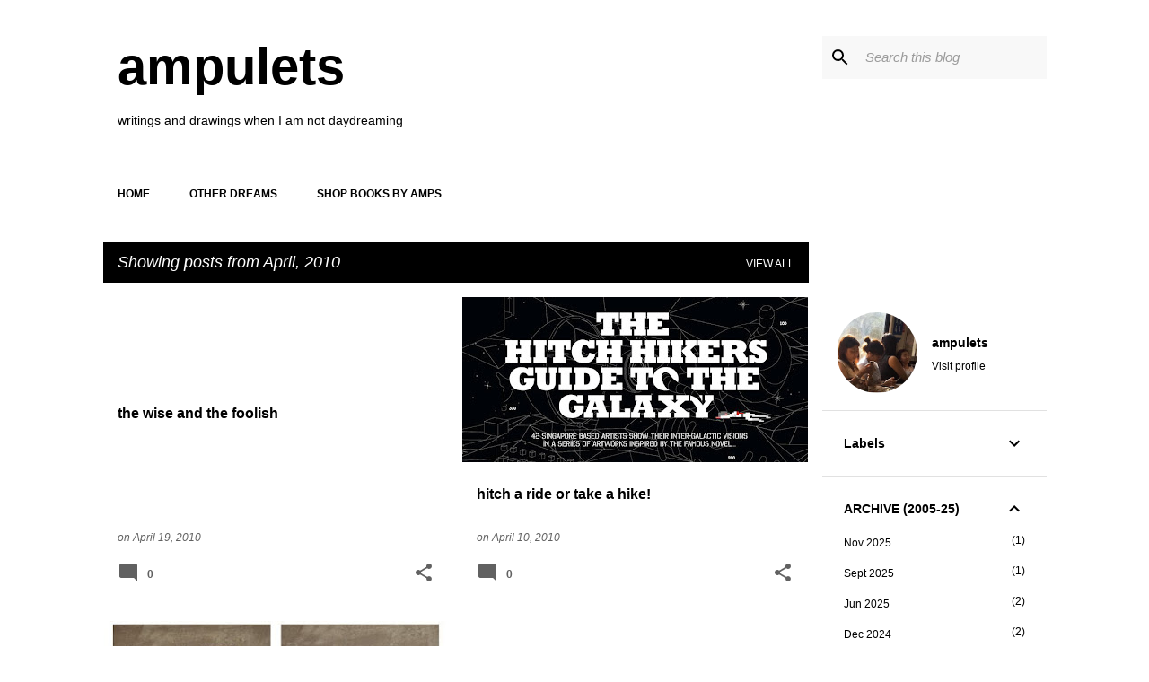

--- FILE ---
content_type: text/html; charset=UTF-8
request_url: https://ampulets.blogspot.com/2010/04/
body_size: 24376
content:
<!DOCTYPE html>
<html dir='ltr' lang='en-GB'>
<head>
<meta content='width=device-width, initial-scale=1' name='viewport'/>
<title>ampulets</title>
<meta content='text/html; charset=UTF-8' http-equiv='Content-Type'/>
<!-- Chrome, Firefox OS and Opera -->
<meta content='#ffffff' name='theme-color'/>
<!-- Windows Phone -->
<meta content='#ffffff' name='msapplication-navbutton-color'/>
<meta content='blogger' name='generator'/>
<link href='https://ampulets.blogspot.com/favicon.ico' rel='icon' type='image/x-icon'/>
<link href='https://ampulets.blogspot.com/2010/04/' rel='canonical'/>
<link rel="alternate" type="application/atom+xml" title="ampulets - Atom" href="https://ampulets.blogspot.com/feeds/posts/default" />
<link rel="alternate" type="application/rss+xml" title="ampulets - RSS" href="https://ampulets.blogspot.com/feeds/posts/default?alt=rss" />
<link rel="service.post" type="application/atom+xml" title="ampulets - Atom" href="https://www.blogger.com/feeds/12675626/posts/default" />
<!--Can't find substitution for tag [blog.ieCssRetrofitLinks]-->
<meta content='https://ampulets.blogspot.com/2010/04/' property='og:url'/>
<meta content='ampulets' property='og:title'/>
<meta content='writings and drawings when I am not daydreaming' property='og:description'/>
<meta content='https://blogger.googleusercontent.com/img/b/R29vZ2xl/AVvXsEhEoLgwjuCEKjQ411EAYg9kHsyF60llMJXzGIYhxOXIj5HvMrOh_uz8N4y45V-bncGzhS_IN5sGResOxGTfXCHhddAFqAMN1Fm4GLrgyQ-tQHMJP7QJkpztRu-D-EiMymVI7Tdiwg/w1200-h630-p-k-no-nu/4445579280_1cdef1ba18_o.jpg' property='og:image'/>
<meta content='https://blogger.googleusercontent.com/img/b/R29vZ2xl/AVvXsEgwSTrkKbjrazqRH7RciP4UpJhXUF3pyeWOwD8RiwWLbDPdEAb7-8LS5pqN9iD9LoE7v_3GDR4V16GFUWHBtvWzwrTls8IQELeTNr4lF42-ueVd-0aglrj67NSTbx-a99tJyj62/w1200-h630-p-k-no-nu/FoldedVerse_bck_all(220310).jpg' property='og:image'/>
<style id='page-skin-1' type='text/css'><!--
/*! normalize.css v8.0.0 | MIT License | github.com/necolas/normalize.css */html{line-height:1.15;-webkit-text-size-adjust:100%}body{margin:0}h1{font-size:2em;margin:.67em 0}hr{box-sizing:content-box;height:0;overflow:visible}pre{font-family:monospace,monospace;font-size:1em}a{background-color:transparent}abbr[title]{border-bottom:none;text-decoration:underline;text-decoration:underline dotted}b,strong{font-weight:bolder}code,kbd,samp{font-family:monospace,monospace;font-size:1em}small{font-size:80%}sub,sup{font-size:75%;line-height:0;position:relative;vertical-align:baseline}sub{bottom:-0.25em}sup{top:-0.5em}img{border-style:none}button,input,optgroup,select,textarea{font-family:inherit;font-size:100%;line-height:1.15;margin:0}button,input{overflow:visible}button,select{text-transform:none}button,[type="button"],[type="reset"],[type="submit"]{-webkit-appearance:button}button::-moz-focus-inner,[type="button"]::-moz-focus-inner,[type="reset"]::-moz-focus-inner,[type="submit"]::-moz-focus-inner{border-style:none;padding:0}button:-moz-focusring,[type="button"]:-moz-focusring,[type="reset"]:-moz-focusring,[type="submit"]:-moz-focusring{outline:1px dotted ButtonText}fieldset{padding:.35em .75em .625em}legend{box-sizing:border-box;color:inherit;display:table;max-width:100%;padding:0;white-space:normal}progress{vertical-align:baseline}textarea{overflow:auto}[type="checkbox"],[type="radio"]{box-sizing:border-box;padding:0}[type="number"]::-webkit-inner-spin-button,[type="number"]::-webkit-outer-spin-button{height:auto}[type="search"]{-webkit-appearance:textfield;outline-offset:-2px}[type="search"]::-webkit-search-decoration{-webkit-appearance:none}::-webkit-file-upload-button{-webkit-appearance:button;font:inherit}details{display:block}summary{display:list-item}template{display:none}[hidden]{display:none}
/*!************************************************
* Blogger Template Style
* Name: Emporio
**************************************************/
body{
word-wrap:break-word;
overflow-wrap:break-word;
word-break:break-word
}
.hidden{
display:none
}
.invisible{
visibility:hidden
}
.container:after,.float-container:after{
clear:both;
content:"";
display:table
}
.clearboth{
clear:both
}
#comments .comment .comment-actions,.subscribe-popup .FollowByEmail .follow-by-email-submit{
background:transparent;
border:0;
box-shadow:none;
color:#616161;
cursor:pointer;
font-size:14px;
font-weight:700;
outline:none;
text-decoration:none;
text-transform:uppercase;
width:auto
}
.dim-overlay{
height:100vh;
left:0;
position:fixed;
top:0;
width:100%
}
#sharing-dim-overlay{
background-color:transparent
}
input::-ms-clear{
display:none
}
.blogger-logo,.svg-icon-24.blogger-logo{
fill:#ff9800;
opacity:1
}
.skip-navigation{
background-color:#fff;
box-sizing:border-box;
color:#000;
display:block;
height:0;
left:0;
line-height:50px;
overflow:hidden;
padding-top:0;
position:fixed;
text-align:center;
top:0;
-webkit-transition:box-shadow .3s,height .3s,padding-top .3s;
transition:box-shadow .3s,height .3s,padding-top .3s;
width:100%;
z-index:900
}
.skip-navigation:focus{
box-shadow:0 4px 5px 0 rgba(0,0,0,.14),0 1px 10px 0 rgba(0,0,0,.12),0 2px 4px -1px rgba(0,0,0,.2);
height:50px
}
#main{
outline:none
}
.main-heading{
clip:rect(1px,1px,1px,1px);
border:0;
height:1px;
overflow:hidden;
padding:0;
position:absolute;
width:1px
}
.Attribution{
margin-top:1em;
text-align:center
}
.Attribution .blogger img,.Attribution .blogger svg{
vertical-align:bottom
}
.Attribution .blogger img{
margin-right:.5em
}
.Attribution div{
line-height:24px;
margin-top:.5em
}
.Attribution .copyright,.Attribution .image-attribution{
font-size:.7em;
margin-top:1.5em
}
.bg-photo{
background-attachment:scroll!important
}
body .CSS_LIGHTBOX{
z-index:900
}
.extendable .show-less,.extendable .show-more{
border-color:#616161;
color:#616161;
margin-top:8px
}
.extendable .show-less.hidden,.extendable .show-more.hidden,.inline-ad{
display:none
}
.inline-ad{
max-width:100%;
overflow:hidden
}
.adsbygoogle{
display:block
}
#cookieChoiceInfo{
bottom:0;
top:auto
}
iframe.b-hbp-video{
border:0
}
.post-body iframe{
max-width:100%
}
.post-body a[imageanchor="1"]{
display:inline-block
}
.byline{
margin-right:1em
}
.byline:last-child{
margin-right:0
}
.link-copied-dialog{
max-width:520px;
outline:0
}
.link-copied-dialog .modal-dialog-buttons{
margin-top:8px
}
.link-copied-dialog .goog-buttonset-default{
background:transparent;
border:0
}
.link-copied-dialog .goog-buttonset-default:focus{
outline:0
}
.paging-control-container{
margin-bottom:16px
}
.paging-control-container .paging-control{
display:inline-block
}
.paging-control-container .comment-range-text:after,.paging-control-container .paging-control{
color:#616161
}
.paging-control-container .comment-range-text,.paging-control-container .paging-control{
margin-right:8px
}
.paging-control-container .comment-range-text:after,.paging-control-container .paging-control:after{
padding-left:8px;
content:"\b7";
cursor:default;
pointer-events:none
}
.paging-control-container .comment-range-text:last-child:after,.paging-control-container .paging-control:last-child:after{
content:none
}
.byline.reactions iframe{
height:20px
}
.b-notification{
background-color:#fff;
border-bottom:1px solid #000;
box-sizing:border-box;
color:#000;
padding:16px 32px;
text-align:center
}
.b-notification.visible{
-webkit-transition:margin-top .3s cubic-bezier(.4,0,.2,1);
transition:margin-top .3s cubic-bezier(.4,0,.2,1)
}
.b-notification.invisible{
position:absolute
}
.b-notification-close{
position:absolute;
right:8px;
top:8px
}
.no-posts-message{
line-height:40px;
text-align:center
}
@media screen and (max-width:745px){
body.item-view .post-body a[imageanchor="1"][style*="float: left;"],body.item-view .post-body a[imageanchor="1"][style*="float: right;"]{
clear:none!important;
float:none!important
}
body.item-view .post-body a[imageanchor="1"] img{
display:block;
height:auto;
margin:0 auto
}
body.item-view .post-body>.separator:first-child>a[imageanchor="1"]:first-child{
margin-top:20px
}
.post-body a[imageanchor]{
display:block
}
body.item-view .post-body a[imageanchor="1"]{
margin-left:0!important;
margin-right:0!important
}
body.item-view .post-body a[imageanchor="1"]+a[imageanchor="1"]{
margin-top:16px
}
}
.item-control{
display:none
}
#comments{
border-top:1px dashed rgba(0,0,0,.54);
margin-top:20px;
padding:20px
}
#comments .comment-thread ol{
padding-left:0;
margin:0;
padding-left:0
}
#comments .comment .comment-replybox-single,#comments .comment-thread .comment-replies{
margin-left:60px
}
#comments .comment-thread .thread-count{
display:none
}
#comments .comment{
list-style-type:none;
padding:0 0 30px;
position:relative
}
#comments .comment .comment{
padding-bottom:8px
}
.comment .avatar-image-container{
position:absolute
}
.comment .avatar-image-container img{
border-radius:50%
}
.avatar-image-container svg,.comment .avatar-image-container .avatar-icon{
fill:#616161;
border:1px solid #616161;
border-radius:50%;
box-sizing:border-box;
height:35px;
margin:0;
padding:7px;
width:35px
}
.comment .comment-block{
margin-left:60px;
margin-top:10px;
padding-bottom:0
}
#comments .comment-author-header-wrapper{
margin-left:40px
}
#comments .comment .thread-expanded .comment-block{
padding-bottom:20px
}
#comments .comment .comment-header .user,#comments .comment .comment-header .user a{
color:#000000;
font-style:normal;
font-weight:700
}
#comments .comment .comment-actions{
bottom:0;
margin-bottom:15px;
position:absolute
}
#comments .comment .comment-actions>*{
margin-right:8px
}
#comments .comment .comment-header .datetime{
margin-left:8px;
bottom:0;
display:inline-block;
font-size:13px;
font-style:italic
}
#comments .comment .comment-footer .comment-timestamp a,#comments .comment .comment-header .datetime,#comments .comment .comment-header .datetime a{
color:rgba(0,0,0,.54)
}
#comments .comment .comment-content,.comment .comment-body{
margin-top:12px;
word-break:break-word
}
.comment-body{
margin-bottom:12px
}
#comments.embed[data-num-comments="0"]{
border:0;
margin-top:0;
padding-top:0
}
#comment-editor-src,#comments.embed[data-num-comments="0"] #comment-post-message,#comments.embed[data-num-comments="0"] div.comment-form>p,#comments.embed[data-num-comments="0"] p.comment-footer{
display:none
}
.comments .comments-content .loadmore.loaded{
max-height:0;
opacity:0;
overflow:hidden
}
.extendable .remaining-items{
height:0;
overflow:hidden;
-webkit-transition:height .3s cubic-bezier(.4,0,.2,1);
transition:height .3s cubic-bezier(.4,0,.2,1)
}
.extendable .remaining-items.expanded{
height:auto
}
.svg-icon-24,.svg-icon-24-button{
cursor:pointer;
height:24px;
min-width:24px;
width:24px
}
.touch-icon{
margin:-12px;
padding:12px
}
.touch-icon:active,.touch-icon:focus{
background-color:hsla(0,0%,60%,.4);
border-radius:50%
}
svg:not(:root).touch-icon{
overflow:visible
}
html[dir=rtl] .rtl-reversible-icon{
-webkit-transform:scaleX(-1);
transform:scaleX(-1)
}
.svg-icon-24-button,.touch-icon-button{
background:transparent;
border:0;
margin:0;
outline:none;
padding:0
}
.touch-icon-button .touch-icon:active,.touch-icon-button .touch-icon:focus{
background-color:transparent
}
.touch-icon-button:active .touch-icon,.touch-icon-button:focus .touch-icon{
background-color:hsla(0,0%,60%,.4);
border-radius:50%
}
.Profile .default-avatar-wrapper .avatar-icon{
fill:#000000;
border:1px solid #000000;
border-radius:50%;
box-sizing:border-box;
margin:0
}
.Profile .individual .default-avatar-wrapper .avatar-icon{
padding:25px
}
.Profile .individual .avatar-icon,.Profile .individual .profile-img{
height:90px;
width:90px
}
.Profile .team .default-avatar-wrapper .avatar-icon{
padding:8px
}
.Profile .team .avatar-icon,.Profile .team .default-avatar-wrapper,.Profile .team .profile-img{
height:40px;
width:40px
}
.snippet-container{
margin:0;
overflow:hidden;
position:relative
}
.snippet-fade{
right:0;
bottom:0;
box-sizing:border-box;
position:absolute;
width:96px
}
.snippet-fade:after{
content:"\2026";
float:right
}
.centered-top-container.sticky{
left:0;
position:fixed;
right:0;
top:0;
-webkit-transition-duration:.2s;
transition-duration:.2s;
-webkit-transition-property:opacity,-webkit-transform;
transition-property:opacity,-webkit-transform;
transition-property:transform,opacity;
transition-property:transform,opacity,-webkit-transform;
-webkit-transition-timing-function:cubic-bezier(.4,0,.2,1);
transition-timing-function:cubic-bezier(.4,0,.2,1);
width:auto;
z-index:8
}
.centered-top-placeholder{
display:none
}
.collapsed-header .centered-top-placeholder{
display:block
}
.centered-top-container .Header .replaced h1,.centered-top-placeholder .Header .replaced h1{
display:none
}
.centered-top-container.sticky .Header .replaced h1{
display:block
}
.centered-top-container.sticky .Header .header-widget{
background:none
}
.centered-top-container.sticky .Header .header-image-wrapper{
display:none
}
.centered-top-container img,.centered-top-placeholder img{
max-width:100%
}
.collapsible{
-webkit-transition:height .3s cubic-bezier(.4,0,.2,1);
transition:height .3s cubic-bezier(.4,0,.2,1)
}
.collapsible,.collapsible>summary{
display:block;
overflow:hidden
}
.collapsible>:not(summary){
display:none
}
.collapsible[open]>:not(summary){
display:block
}
.collapsible:focus,.collapsible>summary:focus{
outline:none
}
.collapsible>summary{
cursor:pointer;
display:block;
padding:0
}
.collapsible:focus>summary,.collapsible>summary:focus{
background-color:transparent
}
.collapsible>summary::-webkit-details-marker{
display:none
}
.collapsible-title{
-webkit-box-align:center;
align-items:center;
display:-webkit-box;
display:flex
}
.collapsible-title .title{
-webkit-box-flex:1;
-webkit-box-ordinal-group:1;
flex:1 1 auto;
order:0;
overflow:hidden;
text-overflow:ellipsis;
white-space:nowrap
}
.collapsible-title .chevron-down,.collapsible[open] .collapsible-title .chevron-up{
display:block
}
.collapsible-title .chevron-up,.collapsible[open] .collapsible-title .chevron-down{
display:none
}
.flat-button{
border-radius:2px;
font-weight:700;
margin:-8px;
padding:8px;
text-transform:uppercase
}
.flat-button,.flat-icon-button{
cursor:pointer;
display:inline-block
}
.flat-icon-button{
background:transparent;
border:0;
box-sizing:content-box;
line-height:0;
margin:-12px;
outline:none;
padding:12px
}
.flat-icon-button,.flat-icon-button .splash-wrapper{
border-radius:50%
}
.flat-icon-button .splash.animate{
-webkit-animation-duration:.3s;
animation-duration:.3s
}
body#layout .bg-photo,body#layout .bg-photo-overlay{
display:none
}
body#layout .centered{
max-width:954px
}
body#layout .navigation{
display:none
}
body#layout .sidebar-container{
display:inline-block;
width:40%
}
body#layout .hamburger-menu,body#layout .search{
display:none
}
.overflowable-container{
max-height:44px;
overflow:hidden;
position:relative
}
.overflow-button{
cursor:pointer
}
#overflowable-dim-overlay{
background:transparent
}
.overflow-popup{
background-color:#ffffff;
box-shadow:0 2px 2px 0 rgba(0,0,0,.14),0 3px 1px -2px rgba(0,0,0,.2),0 1px 5px 0 rgba(0,0,0,.12);
left:0;
max-width:calc(100% - 32px);
position:absolute;
top:0;
visibility:hidden;
z-index:101
}
.overflow-popup ul{
list-style:none
}
.overflow-popup .tabs li,.overflow-popup li{
display:block;
height:auto
}
.overflow-popup .tabs li{
padding-left:0;
padding-right:0
}
.overflow-button.hidden,.overflow-popup .tabs li.hidden,.overflow-popup li.hidden,.widget.Sharing .sharing-button{
display:none
}
.widget.Sharing .sharing-buttons li{
padding:0
}
.widget.Sharing .sharing-buttons li span{
display:none
}
.post-share-buttons{
position:relative
}
.sharing-open.touch-icon-button:active .touch-icon,.sharing-open.touch-icon-button:focus .touch-icon{
background-color:transparent
}
.share-buttons{
background-color:#ffffff;
border-radius:2px;
box-shadow:0 2px 2px 0 rgba(0,0,0,.14),0 3px 1px -2px rgba(0,0,0,.2),0 1px 5px 0 rgba(0,0,0,.12);
color:#000000;
list-style:none;
margin:0;
min-width:200px;
padding:8px 0;
position:absolute;
top:-11px;
z-index:101
}
.share-buttons.hidden{
display:none
}
.sharing-button{
background:transparent;
border:0;
cursor:pointer;
margin:0;
outline:none;
padding:0
}
.share-buttons li{
height:48px;
margin:0
}
.share-buttons li:last-child{
margin-bottom:0
}
.share-buttons li .sharing-platform-button{
box-sizing:border-box;
cursor:pointer;
display:block;
height:100%;
margin-bottom:0;
padding:0 16px;
position:relative;
width:100%
}
.share-buttons li .sharing-platform-button:focus,.share-buttons li .sharing-platform-button:hover{
background-color:hsla(0,0%,50%,.1);
outline:none
}
.share-buttons li svg[class*=" sharing-"],.share-buttons li svg[class^=sharing-]{
position:absolute;
top:10px
}
.share-buttons li span.sharing-platform-button{
position:relative;
top:0
}
.share-buttons li .platform-sharing-text{
margin-left:56px;
display:block;
font-size:16px;
line-height:48px;
white-space:nowrap
}
.sidebar-container{
-webkit-overflow-scrolling:touch;
background-color:#ffffff;
max-width:250px;
overflow-y:auto;
-webkit-transition-duration:.3s;
transition-duration:.3s;
-webkit-transition-property:-webkit-transform;
transition-property:-webkit-transform;
transition-property:transform;
transition-property:transform,-webkit-transform;
-webkit-transition-timing-function:cubic-bezier(0,0,.2,1);
transition-timing-function:cubic-bezier(0,0,.2,1);
width:250px;
z-index:101
}
.sidebar-container .navigation{
line-height:0;
padding:16px
}
.sidebar-container .sidebar-back{
cursor:pointer
}
.sidebar-container .widget{
background:none;
margin:0 16px;
padding:16px 0
}
.sidebar-container .widget .title{
color:#000000;
margin:0
}
.sidebar-container .widget ul{
list-style:none;
margin:0;
padding:0
}
.sidebar-container .widget ul ul{
margin-left:1em
}
.sidebar-container .widget li{
font-size:16px;
line-height:normal
}
.sidebar-container .widget+.widget{
border-top:1px solid rgba(0,0,0,0.118)
}
.BlogArchive li{
margin:16px 0
}
.BlogArchive li:last-child{
margin-bottom:0
}
.Label li a{
display:inline-block
}
.BlogArchive .post-count,.Label .label-count{
margin-left:.25em;
float:right
}
.BlogArchive .post-count:before,.Label .label-count:before{
content:"("
}
.BlogArchive .post-count:after,.Label .label-count:after{
content:")"
}
.widget.Translate .skiptranslate>div{
display:block!important
}
.widget.Profile .profile-link{
display:-webkit-box;
display:flex
}
.widget.Profile .team-member .default-avatar-wrapper,.widget.Profile .team-member .profile-img{
-webkit-box-flex:0;
margin-right:1em;
flex:0 0 auto
}
.widget.Profile .individual .profile-link{
-webkit-box-orient:vertical;
-webkit-box-direction:normal;
flex-direction:column
}
.widget.Profile .team .profile-link .profile-name{
-webkit-box-flex:1;
align-self:center;
display:block;
flex:1 1 auto
}
.dim-overlay{
background-color:rgba(0,0,0,.54)
}
body.sidebar-visible{
overflow-y:hidden
}
@media screen and (max-width:650px){
.sidebar-container{
bottom:0;
left:auto;
position:fixed;
right:0;
top:0
}
.sidebar-container.sidebar-invisible{
-webkit-transform:translateX(100%);
transform:translateX(100%);
-webkit-transition-timing-function:cubic-bezier(.4,0,.6,1);
transition-timing-function:cubic-bezier(.4,0,.6,1)
}
}
.dialog{
background:#ffffff;
box-shadow:0 2px 2px 0 rgba(0,0,0,.14),0 3px 1px -2px rgba(0,0,0,.2),0 1px 5px 0 rgba(0,0,0,.12);
box-sizing:border-box;
color:#000000;
padding:30px;
position:fixed;
text-align:center;
width:calc(100% - 24px);
z-index:101
}
.dialog input[type=email],.dialog input[type=text]{
background-color:transparent;
border:0;
border-bottom:1px solid rgba(0,0,0,.12);
color:#000000;
display:block;
font-family:Arial, Tahoma, Helvetica, FreeSans, sans-serif;
font-size:16px;
line-height:24px;
margin:auto;
outline:none;
padding-bottom:7px;
text-align:center;
width:100%
}
.dialog input[type=email]::-webkit-input-placeholder,.dialog input[type=text]::-webkit-input-placeholder{
color:rgba(0,0,0,.5)
}
.dialog input[type=email]::-moz-placeholder,.dialog input[type=text]::-moz-placeholder{
color:rgba(0,0,0,.5)
}
.dialog input[type=email]:-ms-input-placeholder,.dialog input[type=text]:-ms-input-placeholder{
color:rgba(0,0,0,.5)
}
.dialog input[type=email]::-ms-input-placeholder,.dialog input[type=text]::-ms-input-placeholder{
color:rgba(0,0,0,.5)
}
.dialog input[type=email]::placeholder,.dialog input[type=text]::placeholder{
color:rgba(0,0,0,.5)
}
.dialog input[type=email]:focus,.dialog input[type=text]:focus{
border-bottom:2px solid #616161;
padding-bottom:6px
}
.dialog input.no-cursor{
color:transparent;
text-shadow:0 0 0 #000000
}
.dialog input.no-cursor:focus{
outline:none
}
.dialog input[type=submit]{
font-family:Arial, Tahoma, Helvetica, FreeSans, sans-serif
}
.dialog .goog-buttonset-default{
color:#616161
}
.loading-spinner-large{
-webkit-animation:mspin-rotate 1568.63ms linear infinite;
animation:mspin-rotate 1568.63ms linear infinite;
height:48px;
overflow:hidden;
position:absolute;
width:48px;
z-index:200
}
.loading-spinner-large>div{
-webkit-animation:mspin-revrot 5332ms steps(4) infinite;
animation:mspin-revrot 5332ms steps(4) infinite
}
.loading-spinner-large>div>div{
-webkit-animation:mspin-singlecolor-large-film 1333ms steps(81) infinite;
animation:mspin-singlecolor-large-film 1333ms steps(81) infinite;
background-size:100%;
height:48px;
width:3888px
}
.mspin-black-large>div>div,.mspin-grey_54-large>div>div{
background-image:url(https://www.blogblog.com/indie/mspin_black_large.svg)
}
.mspin-white-large>div>div{
background-image:url(https://www.blogblog.com/indie/mspin_white_large.svg)
}
.mspin-grey_54-large{
opacity:.54
}
@-webkit-keyframes mspin-singlecolor-large-film{
0%{
-webkit-transform:translateX(0);
transform:translateX(0)
}
to{
-webkit-transform:translateX(-3888px);
transform:translateX(-3888px)
}
}
@keyframes mspin-singlecolor-large-film{
0%{
-webkit-transform:translateX(0);
transform:translateX(0)
}
to{
-webkit-transform:translateX(-3888px);
transform:translateX(-3888px)
}
}
@-webkit-keyframes mspin-rotate{
0%{
-webkit-transform:rotate(0deg);
transform:rotate(0deg)
}
to{
-webkit-transform:rotate(1turn);
transform:rotate(1turn)
}
}
@keyframes mspin-rotate{
0%{
-webkit-transform:rotate(0deg);
transform:rotate(0deg)
}
to{
-webkit-transform:rotate(1turn);
transform:rotate(1turn)
}
}
@-webkit-keyframes mspin-revrot{
0%{
-webkit-transform:rotate(0deg);
transform:rotate(0deg)
}
to{
-webkit-transform:rotate(-1turn);
transform:rotate(-1turn)
}
}
@keyframes mspin-revrot{
0%{
-webkit-transform:rotate(0deg);
transform:rotate(0deg)
}
to{
-webkit-transform:rotate(-1turn);
transform:rotate(-1turn)
}
}
.subscribe-popup{
max-width:364px
}
.subscribe-popup h3{
color:#000000;
font-size:1.8em;
margin-top:0
}
.subscribe-popup .FollowByEmail h3{
display:none
}
.subscribe-popup .FollowByEmail .follow-by-email-submit{
color:#616161;
display:inline-block;
margin:24px auto 0;
white-space:normal;
width:auto
}
.subscribe-popup .FollowByEmail .follow-by-email-submit:disabled{
cursor:default;
opacity:.3
}
@media (max-width:800px){
.blog-name div.widget.Subscribe{
margin-bottom:16px
}
body.item-view .blog-name div.widget.Subscribe{
margin:8px auto 16px;
width:100%
}
}
.sidebar-container .svg-icon-24{
fill:#000000
}
.centered-top .svg-icon-24{
fill:#000000
}
.centered-bottom .svg-icon-24.touch-icon,.centered-bottom a .svg-icon-24,.centered-bottom button .svg-icon-24{
fill:#616161
}
.post-wrapper .svg-icon-24.touch-icon,.post-wrapper a .svg-icon-24,.post-wrapper button .svg-icon-24{
fill:#616161
}
.centered-bottom .share-buttons .svg-icon-24,.share-buttons .svg-icon-24{
fill:#616161
}
.svg-icon-24.hamburger-menu{
fill:#616161
}
body#layout .page_body{
padding:0;
position:relative;
top:0
}
body#layout .page{
display:inline-block;
left:inherit;
position:relative;
vertical-align:top;
width:540px
}
body{
background:#f7f7f7 none repeat scroll top left;
background-color:#ffffff;
background-size:cover;
font:normal 400 12px Arial, Tahoma, Helvetica, FreeSans, sans-serif;
margin:0;
min-height:100vh
}
body,h3,h3.title{
color:#000000
}
.post-wrapper .post-title,.post-wrapper .post-title a,.post-wrapper .post-title a:hover,.post-wrapper .post-title a:visited{
color:#000000
}
a{
color:#616161;
text-decoration:none
}
a:visited{
color:#616161
}
a:hover{
color:#616161
}
blockquote{
color:#000000;
font:normal 400 12px Arial, Tahoma, Helvetica, FreeSans, sans-serif;
font-size:x-large;
font-style:italic;
font-weight:300;
text-align:center
}
.dim-overlay{
z-index:100
}
.page{
-webkit-box-orient:vertical;
-webkit-box-direction:normal;
box-sizing:border-box;
display:-webkit-box;
display:flex;
flex-direction:column;
min-height:100vh;
padding-bottom:1em
}
.page>*{
-webkit-box-flex:0;
flex:0 0 auto
}
.page>#footer{
margin-top:auto
}
.bg-photo-container{
overflow:hidden
}
.bg-photo-container,.bg-photo-container .bg-photo{
height:464px;
width:100%
}
.bg-photo-container .bg-photo{
background-position:50%;
background-size:cover;
z-index:-1
}
.centered{
margin:0 auto;
position:relative;
width:1452px
}
.centered .main,.centered .main-container{
float:left
}
.centered .main{
padding-bottom:1em
}
.centered .centered-bottom:after{
clear:both;
content:"";
display:table
}
@media (min-width:1596px){
.page_body.has-vertical-ads .centered{
width:1595px
}
}
@media (min-width:1195px) and (max-width:1452px){
.centered{
width:1051px
}
}
@media (min-width:1195px) and (max-width:1595px){
.page_body.has-vertical-ads .centered{
width:1194px
}
}
@media (max-width:1194px){
.centered{
width:650px
}
}
@media (max-width:650px){
.centered{
max-width:600px;
width:100%
}
}
.feed-view .post-wrapper.hero,.main,.main-container,.post-filter-message,.top-nav .section{
width:1187px
}
@media (min-width:1195px) and (max-width:1452px){
.feed-view .post-wrapper.hero,.main,.main-container,.post-filter-message,.top-nav .section{
width:786px
}
}
@media (min-width:1195px) and (max-width:1595px){
.feed-view .page_body.has-vertical-ads .post-wrapper.hero,.page_body.has-vertical-ads .feed-view .post-wrapper.hero,.page_body.has-vertical-ads .main,.page_body.has-vertical-ads .main-container,.page_body.has-vertical-ads .post-filter-message,.page_body.has-vertical-ads .top-nav .section{
width:786px
}
}
@media (max-width:1194px){
.feed-view .post-wrapper.hero,.main,.main-container,.post-filter-message,.top-nav .section{
width:auto
}
}
.widget .title{
font-size:13.5px;
line-height:21px;
margin:13.5px 0
}
.extendable .show-less,.extendable .show-more{
color:#000000;
cursor:pointer;
font:normal 500 12px Arial, Tahoma, Helvetica, FreeSans, sans-serif;
margin:0 -16px;
padding:16px;
text-transform:uppercase
}
.widget.Profile{
font:normal 400 12px Arial, Tahoma, Helvetica, FreeSans, sans-serif
}
.sidebar-container .widget.Profile{
padding:16px
}
.widget.Profile h2{
display:none
}
.widget.Profile .title{
margin:16px 32px
}
.widget.Profile .profile-img{
border-radius:50%
}
.widget.Profile .individual{
display:-webkit-box;
display:flex
}
.widget.Profile .individual .profile-info{
margin-left:16px;
align-self:center
}
.widget.Profile .profile-datablock{
margin-bottom:.75em;
margin-top:0
}
.widget.Profile .profile-link{
background-image:none!important;
font-family:inherit;
max-width:100%;
overflow:hidden
}
.widget.Profile .individual .profile-link{
display:block;
margin:0 -10px;
padding:0 10px
}
.widget.Profile .individual .profile-data a.profile-link.g-profile,.widget.Profile .team a.profile-link.g-profile .profile-name{
color:#000000;
font:normal bold 14px Arial, Tahoma, Helvetica, FreeSans, sans-serif;
margin-bottom:.75em
}
.widget.Profile .individual .profile-data a.profile-link.g-profile{
line-height:1.25
}
.widget.Profile .individual>a:first-child{
flex-shrink:0
}
.widget.Profile dd{
margin:0
}
.widget.Profile ul{
list-style:none;
padding:0
}
.widget.Profile ul li{
margin:10px 0 30px
}
.widget.Profile .team .extendable,.widget.Profile .team .extendable .first-items,.widget.Profile .team .extendable .remaining-items{
margin:0;
max-width:100%;
padding:0
}
.widget.Profile .team-member .profile-name-container{
-webkit-box-flex:0;
flex:0 1 auto
}
.widget.Profile .team .extendable .show-less,.widget.Profile .team .extendable .show-more{
left:56px;
position:relative
}
#comments a,.post-wrapper a{
color:#616161
}
div.widget.Blog .blog-posts .post-outer{
border:0
}
div.widget.Blog .post-outer{
padding-bottom:0
}
.post .thumb{
float:left;
height:20%;
width:20%
}
.no-posts-message,.status-msg-body{
margin:10px 0
}
.blog-pager{
text-align:center
}
.post-title{
margin:0
}
.post-title,.post-title a{
font:normal bold 24px Arial, Tahoma, Helvetica, FreeSans, sans-serif
}
.post-body{
display:block;
font:normal 400 14px Arial, Tahoma, Helvetica, FreeSans, sans-serif;
line-height:19px;
margin:0
}
.post-body,.post-snippet{
color:#000000
}
.post-snippet{
font:normal 400 12px Arial, Tahoma, Helvetica, FreeSans, sans-serif;
line-height:12px;
margin:8px 0;
max-height:36px
}
.post-snippet .snippet-fade{
background:-webkit-linear-gradient(left,#ffffff 0,#ffffff 20%,rgba(255, 255, 255, 0) 100%);
background:linear-gradient(to left,#ffffff 0,#ffffff 20%,rgba(255, 255, 255, 0) 100%);
bottom:0;
color:#000000;
position:absolute
}
.post-body img{
height:inherit;
max-width:100%
}
.byline,.byline.post-author a,.byline.post-timestamp a{
color:#616161;
font:italic 400 12px Arial, Tahoma, Helvetica, FreeSans, sans-serif
}
.byline.post-author{
text-transform:lowercase
}
.byline.post-author a{
text-transform:none
}
.item-byline .byline,.post-header .byline{
margin-right:0
}
.post-share-buttons .share-buttons{
background:#ffffff;
color:#000000;
font:normal 400 12px Arial, Tahoma, Helvetica, FreeSans, sans-serif
}
.tr-caption{
color:#000000;
font:normal 400 12px Arial, Tahoma, Helvetica, FreeSans, sans-serif;
font-size:1.1em;
font-style:italic
}
.post-filter-message{
background-color:#000000;
box-sizing:border-box;
color:#ffffff;
display:-webkit-box;
display:flex;
font:italic 400 18px Arial, Tahoma, Helvetica, FreeSans, sans-serif;
margin-bottom:16px;
margin-top:32px;
padding:12px 16px
}
.post-filter-message>div:first-child{
-webkit-box-flex:1;
flex:1 0 auto
}
.post-filter-message a{
padding-left:30px;
color:#000000;
color:#ffffff;
cursor:pointer;
font:normal 500 12px Arial, Tahoma, Helvetica, FreeSans, sans-serif;
text-transform:uppercase;
white-space:nowrap
}
.post-filter-message .search-label,.post-filter-message .search-query{
font-style:italic;
quotes:"\201c" "\201d" "\2018" "\2019"
}
.post-filter-message .search-label:before,.post-filter-message .search-query:before{
content:open-quote
}
.post-filter-message .search-label:after,.post-filter-message .search-query:after{
content:close-quote
}
#blog-pager{
margin-bottom:1em;
margin-top:2em
}
#blog-pager a{
color:#000000;
cursor:pointer;
font:normal 500 12px Arial, Tahoma, Helvetica, FreeSans, sans-serif;
text-transform:uppercase
}
.Label{
overflow-x:hidden
}
.Label ul{
list-style:none;
padding:0
}
.Label li{
display:inline-block;
max-width:100%;
overflow:hidden;
text-overflow:ellipsis;
white-space:nowrap
}
.Label .first-ten{
margin-top:16px
}
.Label .show-all{
border-color:#616161;
color:#616161;
cursor:pointer;
font-style:normal;
margin-top:8px;
text-transform:uppercase
}
.Label .show-all,.Label .show-all.hidden{
display:inline-block
}
.Label li a,.Label span.label-size,.byline.post-labels a{
background-color:rgba(0,0,0,.1);
border-radius:2px;
color:#000000;
cursor:pointer;
display:inline-block;
font:normal 500 12px Arial, Tahoma, Helvetica, FreeSans, sans-serif;
line-height:1.5;
margin:4px 4px 4px 0;
padding:4px 8px;
text-transform:uppercase;
vertical-align:middle
}
body.item-view .byline.post-labels a{
background-color:rgba(97,97,97,.1);
color:#616161
}
.FeaturedPost .item-thumbnail img{
max-width:100%
}
.sidebar-container .FeaturedPost .post-title a{
color:#000000;
font:normal bold 14px Arial, Tahoma, Helvetica, FreeSans, sans-serif
}
body.item-view .PopularPosts{
display:inline-block;
overflow-y:auto;
vertical-align:top;
width:280px
}
.PopularPosts h3.title{
font:normal bold 14px Arial, Tahoma, Helvetica, FreeSans, sans-serif
}
.PopularPosts .post-title{
margin:0 0 16px
}
.PopularPosts .post-title a{
color:#000000;
font:normal bold 14px Arial, Tahoma, Helvetica, FreeSans, sans-serif;
line-height:17.143px
}
.PopularPosts .item-thumbnail{
clear:both;
height:152px;
overflow-y:hidden;
width:100%
}
.PopularPosts .item-thumbnail img{
padding:0;
width:100%
}
.PopularPosts .popular-posts-snippet{
color:#000000;
font:normal 400 10px Arial, Tahoma, Helvetica, FreeSans, sans-serif;
line-height:17.143px;
max-height:calc(17.143px * 4);
overflow:hidden
}
.PopularPosts .popular-posts-snippet .snippet-fade{
color:#000000
}
.PopularPosts .post{
margin:30px 0;
position:relative
}
.PopularPosts .post+.post{
padding-top:1em
}
.popular-posts-snippet .snippet-fade{
right:0;
background:-webkit-linear-gradient(left,#ffffff 0,#ffffff 20%,rgba(255, 255, 255, 0) 100%);
background:linear-gradient(to left,#ffffff 0,#ffffff 20%,rgba(255, 255, 255, 0) 100%);
height:17.143px;
line-height:17.143px;
position:absolute;
top:calc(17.143px * 3);
width:96px
}
.Attribution{
color:#000000
}
.Attribution a,.Attribution a:hover,.Attribution a:visited{
color:#616161
}
.Attribution svg{
fill:#616161
}
.inline-ad{
margin-bottom:16px
}
.item-view .inline-ad{
display:block
}
.vertical-ad-container{
margin-left:15px;
float:left;
min-height:1px;
width:128px
}
.item-view .vertical-ad-container{
margin-top:30px
}
.inline-ad-placeholder,.vertical-ad-placeholder{
background:#ffffff;
border:1px solid #000;
opacity:.9;
text-align:center;
vertical-align:middle
}
.inline-ad-placeholder span,.vertical-ad-placeholder span{
color:#000000;
display:block;
font-weight:700;
margin-top:290px;
text-transform:uppercase
}
.vertical-ad-placeholder{
height:600px
}
.vertical-ad-placeholder span{
margin-top:290px;
padding:0 40px
}
.inline-ad-placeholder{
height:90px
}
.inline-ad-placeholder span{
margin-top:35px
}
.centered-top-container.sticky,.sticky .centered-top{
background-color:#ebebeb
}
.centered-top{
-webkit-box-align:start;
align-items:flex-start;
display:-webkit-box;
display:flex;
flex-wrap:wrap;
margin:0 auto;
max-width:1452px;
padding-top:40px
}
.page_body.has-vertical-ads .centered-top{
max-width:1595px
}
.centered-top .blog-name,.centered-top .hamburger-section,.centered-top .search{
margin-left:16px
}
.centered-top .return_link{
-webkit-box-flex:0;
-webkit-box-ordinal-group:1;
flex:0 0 auto;
height:24px;
order:0;
width:24px
}
.centered-top .blog-name{
-webkit-box-flex:1;
-webkit-box-ordinal-group:2;
flex:1 1 0;
order:1
}
.centered-top .search{
-webkit-box-flex:0;
-webkit-box-ordinal-group:3;
flex:0 0 auto;
order:2
}
.centered-top .hamburger-section{
-webkit-box-flex:0;
-webkit-box-ordinal-group:4;
display:none;
flex:0 0 auto;
order:3
}
.centered-top .subscribe-section-container{
-webkit-box-flex:1;
-webkit-box-ordinal-group:5;
flex:1 0 100%;
order:4
}
.centered-top .top-nav{
-webkit-box-flex:1;
-webkit-box-ordinal-group:6;
flex:1 0 100%;
margin-top:32px;
order:5
}
.sticky .centered-top{
-webkit-box-align:center;
align-items:center;
box-sizing:border-box;
flex-wrap:nowrap;
padding:0 16px
}
.sticky .centered-top .blog-name{
-webkit-box-flex:0;
flex:0 1 auto;
max-width:none;
min-width:0
}
.sticky .centered-top .subscribe-section-container{
border-left:1px solid rgba(0,0,0,0.298);
-webkit-box-flex:1;
-webkit-box-ordinal-group:3;
flex:1 0 auto;
margin:0 16px;
order:2
}
.sticky .centered-top .search{
-webkit-box-flex:1;
-webkit-box-ordinal-group:4;
flex:1 0 auto;
order:3
}
.sticky .centered-top .hamburger-section{
-webkit-box-ordinal-group:5;
order:4
}
.sticky .centered-top .top-nav{
display:none
}
.search{
position:relative;
width:250px
}
.search,.search .search-expand,.search .section{
height:48px
}
.search .search-expand{
margin-left:auto;
background:transparent;
border:0;
display:none;
margin:0;
outline:none;
padding:0
}
.search .search-expand-text{
display:none
}
.search .search-expand .svg-icon-24,.search .search-submit-container .svg-icon-24{
fill:#000000;
-webkit-transition:fill .3s cubic-bezier(.4,0,.2,1);
transition:fill .3s cubic-bezier(.4,0,.2,1)
}
.search h3{
display:none
}
.search .section{
right:0;
box-sizing:border-box;
line-height:24px;
overflow-x:hidden;
position:absolute;
top:0;
-webkit-transition-duration:.3s;
transition-duration:.3s;
-webkit-transition-property:background-color,width;
transition-property:background-color,width;
-webkit-transition-timing-function:cubic-bezier(.4,0,.2,1);
transition-timing-function:cubic-bezier(.4,0,.2,1);
width:250px;
z-index:8
}
.search .section,.search.focused .section{
background-color:rgba(0,0,0,0.027)
}
.search form{
display:-webkit-box;
display:flex
}
.search form .search-submit-container{
-webkit-box-align:center;
-webkit-box-flex:0;
-webkit-box-ordinal-group:1;
align-items:center;
display:-webkit-box;
display:flex;
flex:0 0 auto;
height:48px;
order:0
}
.search form .search-input{
-webkit-box-flex:1;
-webkit-box-ordinal-group:2;
flex:1 1 auto;
order:1
}
.search form .search-input input{
box-sizing:border-box;
height:48px;
width:100%
}
.search .search-submit-container input[type=submit]{
display:none
}
.search .search-submit-container .search-icon{
margin:0;
padding:12px 8px
}
.search .search-input input{
background:none;
border:0;
color:#000000;
font:normal 400 16px Arial, Tahoma, Helvetica, FreeSans, sans-serif;
outline:none;
padding:0 8px
}
.search .search-input input::-webkit-input-placeholder{
color:rgba(0,0,0,0.376);
font:italic 400 15px Arial, Tahoma, Helvetica, FreeSans, sans-serif;
line-height:48px
}
.search .search-input input::-moz-placeholder{
color:rgba(0,0,0,0.376);
font:italic 400 15px Arial, Tahoma, Helvetica, FreeSans, sans-serif;
line-height:48px
}
.search .search-input input:-ms-input-placeholder{
color:rgba(0,0,0,0.376);
font:italic 400 15px Arial, Tahoma, Helvetica, FreeSans, sans-serif;
line-height:48px
}
.search .search-input input::-ms-input-placeholder{
color:rgba(0,0,0,0.376);
font:italic 400 15px Arial, Tahoma, Helvetica, FreeSans, sans-serif;
line-height:48px
}
.search .search-input input::placeholder{
color:rgba(0,0,0,0.376);
font:italic 400 15px Arial, Tahoma, Helvetica, FreeSans, sans-serif;
line-height:48px
}
.search .dim-overlay{
background-color:transparent
}
.centered-top .Header h1{
box-sizing:border-box;
color:#000000;
font:normal bold 58px Arial, Tahoma, Helvetica, FreeSans, sans-serif;
margin:0;
padding:0
}
.centered-top .Header h1 a,.centered-top .Header h1 a:hover,.centered-top .Header h1 a:visited{
color:inherit;
font-size:inherit
}
.centered-top .Header p{
color:#000000;
font:normal 300 14px Arial, Tahoma, Helvetica, FreeSans, sans-serif;
line-height:1.7;
margin:16px 0;
padding:0
}
.sticky .centered-top .Header h1{
color:#000000;
font-size:32px;
margin:16px 0;
overflow:hidden;
padding:0;
text-overflow:ellipsis;
white-space:nowrap
}
.sticky .centered-top .Header p{
display:none
}
.subscribe-section-container{
border-left:0;
margin:0
}
.subscribe-section-container .subscribe-button{
background:transparent;
border:0;
color:#000000;
cursor:pointer;
display:inline-block;
font:normal 700 12px Arial, Tahoma, Helvetica, FreeSans, sans-serif;
margin:0 auto;
outline:none;
padding:16px;
text-transform:uppercase;
white-space:nowrap
}
.top-nav .PageList h3{
margin-left:16px
}
.top-nav .PageList ul{
list-style:none;
margin:0;
padding:0
}
.top-nav .PageList ul li{
color:#000000;
cursor:pointer;
font:normal 500 12px Arial, Tahoma, Helvetica, FreeSans, sans-serif;
font:normal 700 12px Arial, Tahoma, Helvetica, FreeSans, sans-serif;
text-transform:uppercase
}
.top-nav .PageList ul li a{
background-color:#ffffff;
color:#000000;
display:block;
height:44px;
line-height:44px;
overflow:hidden;
padding:0 22px;
text-overflow:ellipsis;
vertical-align:middle
}
.top-nav .PageList ul li.selected a{
color:#000000
}
.top-nav .PageList ul li:first-child a{
padding-left:16px
}
.top-nav .PageList ul li:last-child a{
padding-right:16px
}
.top-nav .PageList .dim-overlay{
opacity:0
}
.top-nav .overflowable-contents li{
float:left;
max-width:100%
}
.top-nav .overflow-button{
-webkit-box-align:center;
-webkit-box-flex:0;
align-items:center;
display:-webkit-box;
display:flex;
flex:0 0 auto;
height:44px;
padding:0 16px;
position:relative;
-webkit-transition:opacity .3s cubic-bezier(.4,0,.2,1);
transition:opacity .3s cubic-bezier(.4,0,.2,1);
width:24px
}
.top-nav .overflow-button.hidden{
display:none
}
.top-nav .overflow-button svg{
margin-top:0
}
@media (max-width:1194px){
.search{
width:24px
}
.search .search-expand{
display:block;
position:relative;
z-index:8
}
.search .search-expand .search-expand-icon{
fill:transparent
}
.search .section{
background-color:rgba(0, 0, 0, 0);
width:32px;
z-index:7
}
.search.focused .section{
width:250px;
z-index:8
}
.search .search-submit-container .svg-icon-24{
fill:#000000
}
.search.focused .search-submit-container .svg-icon-24{
fill:#000000
}
.blog-name,.return_link,.subscribe-section-container{
opacity:1;
-webkit-transition:opacity .3s cubic-bezier(.4,0,.2,1);
transition:opacity .3s cubic-bezier(.4,0,.2,1)
}
.centered-top.search-focused .blog-name,.centered-top.search-focused .return_link,.centered-top.search-focused .subscribe-section-container{
opacity:0
}
body.search-view .centered-top.search-focused .blog-name .section,body.search-view .centered-top.search-focused .subscribe-section-container{
display:none
}
}
@media (max-width:745px){
.top-nav .section.no-items#page_list_top{
display:none
}
.centered-top{
padding-top:16px
}
.centered-top .header_container{
margin:0 auto;
max-width:600px
}
.centered-top .hamburger-section{
-webkit-box-align:center;
margin-right:24px;
align-items:center;
display:-webkit-box;
display:flex;
height:48px
}
.widget.Header h1{
font:normal 500 36px Arial, Tahoma, Helvetica, FreeSans, sans-serif;
padding:0
}
.top-nav .PageList{
max-width:100%;
overflow-x:auto
}
.centered-top-container.sticky .centered-top{
flex-wrap:wrap
}
.centered-top-container.sticky .blog-name{
-webkit-box-flex:1;
flex:1 1 0
}
.centered-top-container.sticky .search{
-webkit-box-flex:0;
flex:0 0 auto
}
.centered-top-container.sticky .hamburger-section,.centered-top-container.sticky .search{
margin-bottom:8px;
margin-top:8px
}
.centered-top-container.sticky .subscribe-section-container{
-webkit-box-flex:1;
-webkit-box-ordinal-group:6;
border:0;
flex:1 0 100%;
margin:-16px 0 0;
order:5
}
body.item-view .centered-top-container.sticky .subscribe-section-container{
margin-left:24px
}
.centered-top-container.sticky .subscribe-button{
margin-bottom:0;
padding:8px 16px 16px
}
.centered-top-container.sticky .widget.Header h1{
font-size:16px;
margin:0
}
}
body.sidebar-visible .page{
overflow-y:scroll
}
.sidebar-container{
margin-left:15px;
float:left
}
.sidebar-container a{
color:#000000;
font:normal 400 12px Arial, Tahoma, Helvetica, FreeSans, sans-serif
}
.sidebar-container .sidebar-back{
float:right
}
.sidebar-container .navigation{
display:none
}
.sidebar-container .widget{
margin:auto 0;
padding:24px
}
.sidebar-container .widget .title{
font:normal bold 14px Arial, Tahoma, Helvetica, FreeSans, sans-serif
}
@media (min-width:651px) and (max-width:1194px){
.error-view .sidebar-container{
display:none
}
}
@media (max-width:650px){
.sidebar-container{
margin-left:0;
max-width:none;
width:100%
}
.sidebar-container .navigation{
display:block;
padding:24px
}
.sidebar-container .navigation+.sidebar.section{
clear:both
}
.sidebar-container .widget{
padding-left:32px
}
.sidebar-container .widget.Profile{
padding-left:24px
}
}
.post-wrapper{
background-color:#ffffff;
position:relative
}
.feed-view .blog-posts{
margin-right:-15px;
width:calc(100% + 15px)
}
.feed-view .post-wrapper{
border-radius:0px;
float:left;
overflow:hidden;
-webkit-transition:box-shadow .3s cubic-bezier(.4,0,.2,1);
transition:box-shadow .3s cubic-bezier(.4,0,.2,1);
width:385px
}
.feed-view .post-wrapper:hover{
box-shadow:0 4px 5px 0 rgba(0,0,0,.14),0 1px 10px 0 rgba(0,0,0,.12),0 2px 4px -1px rgba(0,0,0,.2)
}
.feed-view .post-wrapper.hero{
background-position:50%;
background-size:cover;
position:relative
}
.feed-view .post-wrapper .post,.feed-view .post-wrapper .post .snippet-thumbnail{
background-color:#ffffff;
padding:24px 16px
}
.feed-view .post-wrapper .snippet-thumbnail{
-webkit-transition:opacity .3s cubic-bezier(.4,0,.2,1);
transition:opacity .3s cubic-bezier(.4,0,.2,1)
}
.feed-view .post-wrapper.has-labels.image .snippet-thumbnail-container{
background-color:rgba(0, 0, 0, 1)
}
.feed-view .post-wrapper.has-labels:hover .snippet-thumbnail{
opacity:.7
}
.feed-view .inline-ad,.feed-view .post-wrapper{
margin-right:15px;
margin-left:0;
margin-bottom:15px;
margin-top:0
}
.feed-view .post-wrapper.hero .post-title a{
font-size:20px;
line-height:24px
}
.feed-view .post-wrapper.not-hero .post-title a{
font-size:16px;
line-height:24px
}
.feed-view .post-wrapper .post-title a{
display:block;
margin:-296px -16px;
padding:296px 16px;
position:relative;
text-overflow:ellipsis;
z-index:2
}
.feed-view .post-wrapper .byline,.feed-view .post-wrapper .comment-link{
position:relative;
z-index:3
}
.feed-view .not-hero.post-wrapper.no-image .post-title-container{
position:relative;
top:-90px
}
.feed-view .post-wrapper .post-header{
padding:5px 0
}
.feed-view .byline{
line-height:12px
}
.feed-view .hero .byline{
line-height:15.6px
}
.feed-view .hero .byline,.feed-view .hero .byline.post-author a,.feed-view .hero .byline.post-timestamp a{
font-size:14px
}
.feed-view .post-comment-link{
float:left
}
.feed-view .post-share-buttons{
float:right
}
.feed-view .header-buttons-byline{
height:24px;
margin-top:16px
}
.feed-view .header-buttons-byline .byline{
height:24px
}
.feed-view .post-header-right-buttons .post-comment-link,.feed-view .post-header-right-buttons .post-jump-link{
display:block;
float:left;
margin-left:16px
}
.feed-view .post .num_comments{
display:inline-block;
font:normal bold 24px Arial, Tahoma, Helvetica, FreeSans, sans-serif;
font-size:12px;
margin:-14px 6px 0;
vertical-align:middle
}
.feed-view .post-wrapper .post-jump-link{
float:right
}
.feed-view .post-wrapper .post-footer{
margin-top:15px
}
.feed-view .post-wrapper .snippet-thumbnail,.feed-view .post-wrapper .snippet-thumbnail-container{
height:184px;
overflow-y:hidden
}
.feed-view .post-wrapper .snippet-thumbnail{
background-position:50%;
background-size:cover;
display:block;
width:100%
}
.feed-view .post-wrapper.hero .snippet-thumbnail,.feed-view .post-wrapper.hero .snippet-thumbnail-container{
height:272px;
overflow-y:hidden
}
@media (min-width:651px){
.feed-view .post-title a .snippet-container{
height:48px;
max-height:48px
}
.feed-view .post-title a .snippet-fade{
background:-webkit-linear-gradient(left,#ffffff 0,#ffffff 20%,rgba(255, 255, 255, 0) 100%);
background:linear-gradient(to left,#ffffff 0,#ffffff 20%,rgba(255, 255, 255, 0) 100%);
color:transparent;
height:24px;
width:96px
}
.feed-view .hero .post-title-container .post-title a .snippet-container{
height:24px;
max-height:24px
}
.feed-view .hero .post-title a .snippet-fade{
height:24px
}
.feed-view .post-header-left-buttons{
position:relative
}
.feed-view .post-header-left-buttons:hover .touch-icon{
opacity:1
}
.feed-view .hero.post-wrapper.no-image .post-authordate,.feed-view .hero.post-wrapper.no-image .post-title-container{
position:relative;
top:-150px
}
.feed-view .hero.post-wrapper.no-image .post-title-container{
text-align:center
}
.feed-view .hero.post-wrapper.no-image .post-authordate{
-webkit-box-pack:center;
justify-content:center
}
.feed-view .labels-outer-container{
margin:0 -4px;
opacity:0;
position:absolute;
top:20px;
-webkit-transition:opacity .2s;
transition:opacity .2s;
width:calc(100% - 2 * 16px)
}
.feed-view .post-wrapper.has-labels:hover .labels-outer-container{
opacity:1
}
.feed-view .labels-container{
max-height:calc(26px + 2 * 4px);
overflow:hidden
}
.feed-view .labels-container .labels-more,.feed-view .labels-container .overflow-button-container{
display:inline-block;
float:right
}
.feed-view .labels-items{
padding:0 4px
}
.feed-view .labels-container a{
display:inline-block;
max-width:calc(100% - 16px);
overflow-x:hidden;
text-overflow:ellipsis;
vertical-align:top;
white-space:nowrap
}
.feed-view .labels-more{
margin-left:8px;
min-width:26px;
padding:0;
width:26px
}
.feed-view .byline.post-labels{
margin:0
}
.feed-view .byline.post-labels a,.feed-view .labels-more a{
background-color:#ffffff;
box-shadow:0 0 2px 0 rgba(0,0,0,.18);
color:#616161;
opacity:.9
}
.feed-view .labels-more a{
border-radius:50%;
display:inline-block;
font:normal 500 12px Arial, Tahoma, Helvetica, FreeSans, sans-serif;
height:26px;
line-height:26px;
max-width:26px;
padding:0;
text-align:center;
width:26px
}
}
@media (max-width:1194px){
.feed-view .centered{
padding-right:0
}
.feed-view .centered .main-container{
float:none
}
.feed-view .blog-posts{
margin-right:0;
width:auto
}
.feed-view .post-wrapper{
float:none
}
.feed-view .post-wrapper.hero{
width:650px
}
.feed-view .page_body .centered div.widget.FeaturedPost,.feed-view div.widget.Blog{
width:385px
}
.post-filter-message,.top-nav{
margin-top:32px
}
.widget.Header h1{
font:normal 500 36px Arial, Tahoma, Helvetica, FreeSans, sans-serif
}
.post-filter-message{
display:block
}
.post-filter-message a{
display:block;
margin-top:8px;
padding-left:0
}
.feed-view .not-hero .post-title-container .post-title a .snippet-container{
height:auto
}
.feed-view .vertical-ad-container{
display:none
}
.feed-view .blog-posts .inline-ad{
display:block
}
}
@media (max-width:650px){
.feed-view .centered .main{
float:none;
width:100%
}
.feed-view .centered .centered-bottom,.feed-view .centered-bottom .hero.post-wrapper,.feed-view .centered-bottom .post-wrapper{
max-width:600px;
width:auto
}
.feed-view #header{
width:auto
}
.feed-view .page_body .centered div.widget.FeaturedPost,.feed-view div.widget.Blog{
top:50px;
width:100%;
z-index:6
}
.feed-view .main>.widget .title,.feed-view .post-filter-message{
margin-left:8px;
margin-right:8px
}
.feed-view .hero.post-wrapper{
background-color:#616161;
border-radius:0;
height:416px
}
.feed-view .hero.post-wrapper .post{
bottom:0;
box-sizing:border-box;
margin:16px;
position:absolute;
width:calc(100% - 32px)
}
.feed-view .hero.no-image.post-wrapper .post{
box-shadow:0 0 16px rgba(0,0,0,.2);
padding-top:120px;
top:0
}
.feed-view .hero.no-image.post-wrapper .post-footer{
bottom:16px;
position:absolute;
width:calc(100% - 32px)
}
.hero.post-wrapper h3{
white-space:normal
}
.feed-view .post-wrapper h3,.feed-view .post-wrapper:hover h3{
width:auto
}
.feed-view .hero.post-wrapper{
margin:0 0 15px
}
.feed-view .inline-ad,.feed-view .post-wrapper{
margin:0 8px 16px
}
.feed-view .post-labels{
display:none
}
.feed-view .post-wrapper .snippet-thumbnail{
background-size:cover;
display:block;
height:184px;
margin:0;
max-height:184px;
width:100%
}
.feed-view .post-wrapper.hero .snippet-thumbnail,.feed-view .post-wrapper.hero .snippet-thumbnail-container{
height:416px;
max-height:416px
}
.feed-view .header-author-byline{
display:none
}
.feed-view .hero .header-author-byline{
display:block
}
}
.item-view .page_body{
padding-top:70px
}
.item-view .centered,.item-view .centered .main,.item-view .centered .main-container,.item-view .page_body.has-vertical-ads .centered,.item-view .page_body.has-vertical-ads .centered .main,.item-view .page_body.has-vertical-ads .centered .main-container{
width:100%
}
.item-view .main-container{
margin-right:15px;
max-width:890px
}
.item-view .centered-bottom{
margin-left:auto;
margin-right:auto;
max-width:1185px;
padding-right:0;
padding-top:0;
width:100%
}
.item-view .page_body.has-vertical-ads .centered-bottom{
max-width:1328px;
width:100%
}
.item-view .bg-photo{
-webkit-filter:blur(12px);
filter:blur(12px);
-webkit-transform:scale(1.05);
transform:scale(1.05)
}
.item-view .bg-photo-container+.centered .centered-bottom{
margin-top:0
}
.item-view .bg-photo-container+.centered .centered-bottom .post-wrapper{
margin-top:-368px
}
.item-view .bg-photo-container+.centered-bottom{
margin-top:0
}
.item-view .inline-ad{
margin-bottom:0;
margin-top:30px;
padding-bottom:16px
}
.item-view .post-wrapper{
border-radius:0px 0px 0 0;
float:none;
height:auto;
margin:0;
padding:32px;
width:auto
}
.item-view .post-outer{
padding:8px
}
.item-view .comments{
border-radius:0 0 0px 0px;
color:#000000;
margin:0 8px 8px
}
.item-view .post-title{
font:normal bold 24px Arial, Tahoma, Helvetica, FreeSans, sans-serif
}
.item-view .post-header{
display:block;
width:auto
}
.item-view .post-share-buttons{
display:block;
margin-bottom:40px;
margin-top:20px
}
.item-view .post-footer{
display:block
}
.item-view .post-footer a{
color:#000000;
color:#616161;
cursor:pointer;
font:normal 500 12px Arial, Tahoma, Helvetica, FreeSans, sans-serif;
text-transform:uppercase
}
.item-view .post-footer-line{
border:0
}
.item-view .sidebar-container{
margin-left:0;
box-sizing:border-box;
margin-top:15px;
max-width:280px;
padding:0;
width:280px
}
.item-view .sidebar-container .widget{
padding:15px 0
}
@media (max-width:1328px){
.item-view .centered{
width:100%
}
.item-view .centered .centered-bottom{
margin-left:auto;
margin-right:auto;
padding-right:0;
padding-top:0;
width:100%
}
.item-view .centered .main-container{
float:none;
margin:0 auto
}
.item-view div.section.main div.widget.PopularPosts{
margin:0 2.5%;
position:relative;
top:0;
width:95%
}
.item-view .bg-photo-container+.centered .main{
margin-top:0
}
.item-view div.widget.Blog{
margin:auto;
width:100%
}
.item-view .post-share-buttons{
margin-bottom:32px
}
.item-view .sidebar-container{
float:none;
margin:0;
max-height:none;
max-width:none;
padding:0 15px;
position:static;
width:100%
}
.item-view .sidebar-container .section{
margin:15px auto;
max-width:480px
}
.item-view .sidebar-container .section .widget{
position:static;
width:100%
}
.item-view .vertical-ad-container{
display:none
}
.item-view .blog-posts .inline-ad{
display:block
}
}
@media (max-width:745px){
.item-view.has-subscribe .bg-photo-container,.item-view.has-subscribe .centered-bottom{
padding-top:88px
}
.item-view .bg-photo,.item-view .bg-photo-container{
height:296px;
width:auto
}
.item-view .bg-photo-container+.centered .centered-bottom .post-wrapper{
margin-top:-240px
}
.item-view .bg-photo-container+.centered .centered-bottom,.item-view .page_body.has-subscribe .bg-photo-container+.centered .centered-bottom{
margin-top:0
}
.item-view .post-outer{
background:#ffffff
}
.item-view .post-outer .post-wrapper{
padding:16px
}
.item-view .comments{
margin:0
}
}
#comments{
background:#ffffff;
border-top:1px solid rgba(0,0,0,0.118);
margin-top:0;
padding:32px
}
#comments .comment-form .title,#comments h3.title{
clip:rect(1px,1px,1px,1px);
border:0;
height:1px;
overflow:hidden;
padding:0;
position:absolute;
width:1px
}
#comments .comment-form{
border-bottom:1px solid rgba(0,0,0,0.118);
border-top:1px solid rgba(0,0,0,0.118)
}
.item-view #comments .comment-form h4{
clip:rect(1px,1px,1px,1px);
border:0;
height:1px;
overflow:hidden;
padding:0;
position:absolute;
width:1px
}
#comment-holder .continue{
display:none
}

--></style>
<style id='template-skin-1' type='text/css'><!--
body#layout .hidden,
body#layout .invisible {
display: inherit;
}
body#layout .centered-bottom {
position: relative;
}
body#layout .section.featured-post,
body#layout .section.main,
body#layout .section.vertical-ad-container {
float: left;
width: 55%;
}
body#layout .sidebar-container {
display: inline-block;
width: 39%;
}
body#layout .centered-bottom:after {
clear: both;
content: "";
display: table;
}
body#layout .hamburger-menu,
body#layout .search {
display: none;
}
--></style>
<script async='async' src='https://www.gstatic.com/external_hosted/clipboardjs/clipboard.min.js'></script>
<meta name='google-adsense-platform-account' content='ca-host-pub-1556223355139109'/>
<meta name='google-adsense-platform-domain' content='blogspot.com'/>

</head>
<body class='feed-view archive-view version-1-4-0 variant-vegeclub_light'>
<a class='skip-navigation' href='#main' tabindex='0'>
Skip to main content
</a>
<div class='page'>
<div class='page_body'>
<div class='centered'>
<div class='centered-top-placeholder'></div>
<header class='centered-top-container' role='banner'>
<div class='centered-top'>
<div class='hamburger-section'>
<svg class='svg-icon-24 touch-icon hamburger-menu'>
<use xlink:href='/responsive/sprite_v1_6.css.svg#ic_menu_black_24dp' xmlns:xlink='http://www.w3.org/1999/xlink'></use>
</svg>
</div>
<div class='blog-name'>
<div class='section' id='header' name='Header'><div class='widget Header' data-version='2' id='Header1'>
<div class='header-widget'>
<div>
<h1>
<a href='https://ampulets.blogspot.com/'>
ampulets
</a>
</h1>
</div>
<p>
writings and drawings when I am not daydreaming
</p>
</div>
</div></div>
</div>
<div class='search'>
<button aria-label='Search' class='search-expand touch-icon-button'>
<div class='search-expand-text'>Search</div>
<svg class='svg-icon-24 touch-icon search-expand-icon'>
<use xlink:href='/responsive/sprite_v1_6.css.svg#ic_search_black_24dp' xmlns:xlink='http://www.w3.org/1999/xlink'></use>
</svg>
</button>
<div class='section' id='search_top' name='Search (Top)'><div class='widget BlogSearch' data-version='2' id='BlogSearch1'>
<h3 class='title'>
Search This Blog
</h3>
<div class='widget-content' role='search'>
<form action='https://ampulets.blogspot.com/search' target='_top'>
<div class='search-input'>
<input aria-label='Search this blog' autocomplete='off' name='q' placeholder='Search this blog' value=''/>
</div>
<label class='search-submit-container'>
<input type='submit'/>
<svg class='svg-icon-24 touch-icon search-icon'>
<use xlink:href='/responsive/sprite_v1_6.css.svg#ic_search_black_24dp' xmlns:xlink='http://www.w3.org/1999/xlink'></use>
</svg>
</label>
</form>
</div>
</div></div>
</div>
<nav class='top-nav' role='navigation'>
<div class='section' id='page_list_top' name='Page list (top)'><div class='widget PageList' data-version='2' id='PageList1'>
<div class='widget-content'>
<div class='overflowable-container'>
<div class='overflowable-contents'>
<div class='container'>
<ul class='tabs'>
<li class='overflowable-item'>
<a href='http://ampulets.blogspot.com/'>Home</a>
</li>
<li class='overflowable-item'>
<a href='https://ampulets.blogspot.com/p/other-daydreams.html'>OTHER DREAMS</a>
</li>
<li class='overflowable-item'>
<a href='https://ampulets.blogspot.com/p/shop-books-by-amps.html'>SHOP BOOKS BY AMPS</a>
</li>
</ul>
</div>
</div>
<div class='overflow-button hidden'>
<svg class='svg-icon-24'>
<use xlink:href='/responsive/sprite_v1_6.css.svg#ic_more_vert_black_24dp' xmlns:xlink='http://www.w3.org/1999/xlink'></use>
</svg>
</div>
</div>
</div>
</div></div>
</nav>
</div>
</header>
<div class='centered-bottom'>
<div class='post-filter-message'>
<div>
Showing posts from April, 2010
</div>
<div>
<a href='https://ampulets.blogspot.com/'>View all</a>
</div>
</div>
<main class='main-container' id='main' role='main' tabindex='-1'>
<h2 class='main-heading'>Posts</h2>
<div class='featured-post section' id='featured_post' name='Featured Post'>
</div>
<div class='main section' id='page_body' name='Page body'><div class='widget Blog' data-version='2' id='Blog1'>
<div class='blog-posts hfeed container'>
<article class='post-outer-container'>
<div class='post-outer'>
<div class='post-wrapper not-hero post-5591984001462800191 no-image has-labels'>
<div class='snippet-thumbnail-container'>
<div class='snippet-thumbnail post-thumb-5591984001462800191'></div>
</div>
<div class='slide'>
<div class='post'>
<script type='application/ld+json'>{
  "@context": "http://schema.org",
  "@type": "BlogPosting",
  "mainEntityOfPage": {
    "@type": "WebPage",
    "@id": "https://ampulets.blogspot.com/2010/04/wise-and-foolish.html"
  },
  "headline": "the wise and the foolish","description": "...the same fate overtakes them both. One evening on bus 145, I overheard this conversation. Well, there was no need to strain the ears beca...","datePublished": "2010-04-19T23:43:00+08:00",
  "dateModified": "2010-04-20T00:28:26+08:00","image": {
    "@type": "ImageObject","url": "https://blogger.googleusercontent.com/img/b/U2hvZWJveA/AVvXsEgfMvYAhAbdHksiBA24JKmb2Tav6K0GviwztID3Cq4VpV96HaJfy0viIu8z1SSw_G9n5FQHZWSRao61M3e58ImahqBtr7LiOUS6m_w59IvDYwjmMcbq3fKW4JSbacqkbxTo8B90dWp0Cese92xfLMPe_tg11g/w1200/",
    "height": 348,
    "width": 1200},"publisher": {
    "@type": "Organization",
    "name": "Blogger",
    "logo": {
      "@type": "ImageObject",
      "url": "https://blogger.googleusercontent.com/img/b/U2hvZWJveA/AVvXsEgfMvYAhAbdHksiBA24JKmb2Tav6K0GviwztID3Cq4VpV96HaJfy0viIu8z1SSw_G9n5FQHZWSRao61M3e58ImahqBtr7LiOUS6m_w59IvDYwjmMcbq3fKW4JSbacqkbxTo8B90dWp0Cese92xfLMPe_tg11g/h60/",
      "width": 206,
      "height": 60
    }
  },"author": {
    "@type": "Person",
    "name": "ampulets"
  }
}</script>
<div class='post-title-container'>
<a name='5591984001462800191'></a>
<h3 class='post-title entry-title'>
<a href='https://ampulets.blogspot.com/2010/04/wise-and-foolish.html'>
<div class='snippet-container r-snippet-container'>
<div class='r-snippetized'>
the wise and the foolish
</div>
<div class='snippet-fade r-snippet-fade hidden'></div>
</div>
</a>
</h3>
</div>
<div class='post-header'>
<div class='post-header-line-1'>
<span class='byline post-timestamp'>
on
<meta content='https://ampulets.blogspot.com/2010/04/wise-and-foolish.html'/>
<a class='timestamp-link' href='https://ampulets.blogspot.com/2010/04/wise-and-foolish.html' rel='bookmark' title='permanent link'>
<time class='published' datetime='2010-04-19T23:43:00+08:00' title='2010-04-19T23:43:00+08:00'>
April 19, 2010
</time>
</a>
</span>
<div class='labels-outer-container'>
<div class='labels-container overflowable-container overflowable-no-popup'>
<div class='labels-items overflowable-contents byline post-labels'>
<span class='overflowable-item'>
<a href='https://ampulets.blogspot.com/search/label/elections' rel='tag'>elections</a>
</span>
<span class='overflowable-item'>
<a href='https://ampulets.blogspot.com/search/label/singapore' rel='tag'>singapore</a>
</span>
</div>
<span class='labels-more overflow-button hidden'>
<a href='https://ampulets.blogspot.com/2010/04/wise-and-foolish.html'>+<span class='overflow-count'></span></a>
</span>
</div>
</div>
</div>
</div>
<div class='post-body entry-content' id='post-snippet-5591984001462800191'>
<div style='clear: both;'></div>
</div>
<div class='post-footer container'>
<div class='post-footer-line post-footer-line-0'>
<span class='byline post-comment-link container'>
<a class='comment-link' href='https://www.blogger.com/comment/fullpage/post/12675626/5591984001462800191' onclick=''>
<svg class='svg-icon-24'>
<use xlink:href='/responsive/sprite_v1_6.css.svg#ic_mode_comment_black_24dp' xmlns:xlink='http://www.w3.org/1999/xlink'></use>
</svg>
<span class='num_comments'>
0
</span>
</a>
</span>
</div>
<div class='post-share-buttons post-share-buttons-bottom'>
<div class='byline post-share-buttons goog-inline-block'>
<div aria-owns='sharing-popup-Blog1-byline-5591984001462800191' class='sharing' data-title='the wise and the foolish'>
<button aria-controls='sharing-popup-Blog1-byline-5591984001462800191' aria-label='Share' class='sharing-button touch-icon-button' id='sharing-button-Blog1-byline-5591984001462800191' role='button'>
<div class='flat-icon-button ripple'>
<svg class='svg-icon-24'>
<use xlink:href='/responsive/sprite_v1_6.css.svg#ic_share_black_24dp' xmlns:xlink='http://www.w3.org/1999/xlink'></use>
</svg>
</div>
</button>
<div class='share-buttons-container'>
<ul aria-hidden='true' aria-label='Share' class='share-buttons hidden' id='sharing-popup-Blog1-byline-5591984001462800191' role='menu'>
<li>
<span aria-label='Get link' class='sharing-platform-button sharing-element-link' data-href='https://www.blogger.com/share-post.g?blogID=12675626&postID=5591984001462800191&target=' data-url='https://ampulets.blogspot.com/2010/04/wise-and-foolish.html' role='menuitem' tabindex='-1' title='Get link'>
<svg class='svg-icon-24 touch-icon sharing-link'>
<use xlink:href='/responsive/sprite_v1_6.css.svg#ic_24_link_dark' xmlns:xlink='http://www.w3.org/1999/xlink'></use>
</svg>
<span class='platform-sharing-text'>Get link</span>
</span>
</li>
<li>
<span aria-label='Share to Facebook' class='sharing-platform-button sharing-element-facebook' data-href='https://www.blogger.com/share-post.g?blogID=12675626&postID=5591984001462800191&target=facebook' data-url='https://ampulets.blogspot.com/2010/04/wise-and-foolish.html' role='menuitem' tabindex='-1' title='Share to Facebook'>
<svg class='svg-icon-24 touch-icon sharing-facebook'>
<use xlink:href='/responsive/sprite_v1_6.css.svg#ic_24_facebook_dark' xmlns:xlink='http://www.w3.org/1999/xlink'></use>
</svg>
<span class='platform-sharing-text'>Facebook</span>
</span>
</li>
<li>
<span aria-label='Share to X' class='sharing-platform-button sharing-element-twitter' data-href='https://www.blogger.com/share-post.g?blogID=12675626&postID=5591984001462800191&target=twitter' data-url='https://ampulets.blogspot.com/2010/04/wise-and-foolish.html' role='menuitem' tabindex='-1' title='Share to X'>
<svg class='svg-icon-24 touch-icon sharing-twitter'>
<use xlink:href='/responsive/sprite_v1_6.css.svg#ic_24_twitter_dark' xmlns:xlink='http://www.w3.org/1999/xlink'></use>
</svg>
<span class='platform-sharing-text'>X</span>
</span>
</li>
<li>
<span aria-label='Share to Pinterest' class='sharing-platform-button sharing-element-pinterest' data-href='https://www.blogger.com/share-post.g?blogID=12675626&postID=5591984001462800191&target=pinterest' data-url='https://ampulets.blogspot.com/2010/04/wise-and-foolish.html' role='menuitem' tabindex='-1' title='Share to Pinterest'>
<svg class='svg-icon-24 touch-icon sharing-pinterest'>
<use xlink:href='/responsive/sprite_v1_6.css.svg#ic_24_pinterest_dark' xmlns:xlink='http://www.w3.org/1999/xlink'></use>
</svg>
<span class='platform-sharing-text'>Pinterest</span>
</span>
</li>
<li>
<span aria-label='Email' class='sharing-platform-button sharing-element-email' data-href='https://www.blogger.com/share-post.g?blogID=12675626&postID=5591984001462800191&target=email' data-url='https://ampulets.blogspot.com/2010/04/wise-and-foolish.html' role='menuitem' tabindex='-1' title='Email'>
<svg class='svg-icon-24 touch-icon sharing-email'>
<use xlink:href='/responsive/sprite_v1_6.css.svg#ic_24_email_dark' xmlns:xlink='http://www.w3.org/1999/xlink'></use>
</svg>
<span class='platform-sharing-text'>Email</span>
</span>
</li>
<li aria-hidden='true' class='hidden'>
<span aria-label='Share to other apps' class='sharing-platform-button sharing-element-other' data-url='https://ampulets.blogspot.com/2010/04/wise-and-foolish.html' role='menuitem' tabindex='-1' title='Share to other apps'>
<svg class='svg-icon-24 touch-icon sharing-sharingOther'>
<use xlink:href='/responsive/sprite_v1_6.css.svg#ic_more_horiz_black_24dp' xmlns:xlink='http://www.w3.org/1999/xlink'></use>
</svg>
<span class='platform-sharing-text'>Other Apps</span>
</span>
</li>
</ul>
</div>
</div>
</div>
</div>
</div>
</div>
</div>
</div>
</div>
</article>
<article class='post-outer-container'>
<div class='post-outer'>
<div class='post-wrapper not-hero post-7309010587257007026 image has-labels'>
<style>
              .post-thumb-7309010587257007026 {background-image:url(https\:\/\/blogger.googleusercontent.com\/img\/b\/R29vZ2xl\/AVvXsEhEoLgwjuCEKjQ411EAYg9kHsyF60llMJXzGIYhxOXIj5HvMrOh_uz8N4y45V-bncGzhS_IN5sGResOxGTfXCHhddAFqAMN1Fm4GLrgyQ-tQHMJP7QJkpztRu-D-EiMymVI7Tdiwg\/w385-h184-p-k-no-nu\/4445579280_1cdef1ba18_o.jpg);}
            </style>
<div class='snippet-thumbnail-container'>
<div class='snippet-thumbnail post-thumb-7309010587257007026'></div>
</div>
<div class='slide'>
<div class='post'>
<script type='application/ld+json'>{
  "@context": "http://schema.org",
  "@type": "BlogPosting",
  "mainEntityOfPage": {
    "@type": "WebPage",
    "@id": "https://ampulets.blogspot.com/2010/04/hitch-ride-or-take-hike.html"
  },
  "headline": "hitch a ride or take a hike!","description": "In movies terrible things happen to hitchhikers.  And sometimes, even more terrible things happen to folks who pick them up.   The only ti...","datePublished": "2010-04-10T00:34:00+08:00",
  "dateModified": "2014-03-25T16:41:08+08:00","image": {
    "@type": "ImageObject","url": "https://blogger.googleusercontent.com/img/b/R29vZ2xl/AVvXsEhEoLgwjuCEKjQ411EAYg9kHsyF60llMJXzGIYhxOXIj5HvMrOh_uz8N4y45V-bncGzhS_IN5sGResOxGTfXCHhddAFqAMN1Fm4GLrgyQ-tQHMJP7QJkpztRu-D-EiMymVI7Tdiwg/w1200-h630-p-k-no-nu/4445579280_1cdef1ba18_o.jpg",
    "height": 630,
    "width": 1200},"publisher": {
    "@type": "Organization",
    "name": "Blogger",
    "logo": {
      "@type": "ImageObject",
      "url": "https://blogger.googleusercontent.com/img/b/U2hvZWJveA/AVvXsEgfMvYAhAbdHksiBA24JKmb2Tav6K0GviwztID3Cq4VpV96HaJfy0viIu8z1SSw_G9n5FQHZWSRao61M3e58ImahqBtr7LiOUS6m_w59IvDYwjmMcbq3fKW4JSbacqkbxTo8B90dWp0Cese92xfLMPe_tg11g/h60/",
      "width": 206,
      "height": 60
    }
  },"author": {
    "@type": "Person",
    "name": "ampulets"
  }
}</script>
<div class='post-title-container'>
<a name='7309010587257007026'></a>
<h3 class='post-title entry-title'>
<a href='https://ampulets.blogspot.com/2010/04/hitch-ride-or-take-hike.html'>
<div class='snippet-container r-snippet-container'>
<div class='r-snippetized'>
hitch a ride or take a hike!
</div>
<div class='snippet-fade r-snippet-fade hidden'></div>
</div>
</a>
</h3>
</div>
<div class='post-header'>
<div class='post-header-line-1'>
<span class='byline post-timestamp'>
on
<meta content='https://ampulets.blogspot.com/2010/04/hitch-ride-or-take-hike.html'/>
<a class='timestamp-link' href='https://ampulets.blogspot.com/2010/04/hitch-ride-or-take-hike.html' rel='bookmark' title='permanent link'>
<time class='published' datetime='2010-04-10T00:34:00+08:00' title='2010-04-10T00:34:00+08:00'>
April 10, 2010
</time>
</a>
</span>
<div class='labels-outer-container'>
<div class='labels-container overflowable-container overflowable-no-popup'>
<div class='labels-items overflowable-contents byline post-labels'>
<span class='overflowable-item'>
<a href='https://ampulets.blogspot.com/search/label/art-design' rel='tag'>art-design</a>
</span>
<span class='overflowable-item'>
<a href='https://ampulets.blogspot.com/search/label/things%20we%20make' rel='tag'>things we make</a>
</span>
</div>
<span class='labels-more overflow-button hidden'>
<a href='https://ampulets.blogspot.com/2010/04/hitch-ride-or-take-hike.html'>+<span class='overflow-count'></span></a>
</span>
</div>
</div>
</div>
</div>
<div class='post-body entry-content' id='post-snippet-7309010587257007026'>
<div style='clear: both;'></div>
</div>
<div class='post-footer container'>
<div class='post-footer-line post-footer-line-0'>
<span class='byline post-comment-link container'>
<a class='comment-link' href='https://www.blogger.com/comment/fullpage/post/12675626/7309010587257007026' onclick=''>
<svg class='svg-icon-24'>
<use xlink:href='/responsive/sprite_v1_6.css.svg#ic_mode_comment_black_24dp' xmlns:xlink='http://www.w3.org/1999/xlink'></use>
</svg>
<span class='num_comments'>
0
</span>
</a>
</span>
</div>
<div class='post-share-buttons post-share-buttons-bottom'>
<div class='byline post-share-buttons goog-inline-block'>
<div aria-owns='sharing-popup-Blog1-byline-7309010587257007026' class='sharing' data-title='hitch a ride or take a hike!'>
<button aria-controls='sharing-popup-Blog1-byline-7309010587257007026' aria-label='Share' class='sharing-button touch-icon-button' id='sharing-button-Blog1-byline-7309010587257007026' role='button'>
<div class='flat-icon-button ripple'>
<svg class='svg-icon-24'>
<use xlink:href='/responsive/sprite_v1_6.css.svg#ic_share_black_24dp' xmlns:xlink='http://www.w3.org/1999/xlink'></use>
</svg>
</div>
</button>
<div class='share-buttons-container'>
<ul aria-hidden='true' aria-label='Share' class='share-buttons hidden' id='sharing-popup-Blog1-byline-7309010587257007026' role='menu'>
<li>
<span aria-label='Get link' class='sharing-platform-button sharing-element-link' data-href='https://www.blogger.com/share-post.g?blogID=12675626&postID=7309010587257007026&target=' data-url='https://ampulets.blogspot.com/2010/04/hitch-ride-or-take-hike.html' role='menuitem' tabindex='-1' title='Get link'>
<svg class='svg-icon-24 touch-icon sharing-link'>
<use xlink:href='/responsive/sprite_v1_6.css.svg#ic_24_link_dark' xmlns:xlink='http://www.w3.org/1999/xlink'></use>
</svg>
<span class='platform-sharing-text'>Get link</span>
</span>
</li>
<li>
<span aria-label='Share to Facebook' class='sharing-platform-button sharing-element-facebook' data-href='https://www.blogger.com/share-post.g?blogID=12675626&postID=7309010587257007026&target=facebook' data-url='https://ampulets.blogspot.com/2010/04/hitch-ride-or-take-hike.html' role='menuitem' tabindex='-1' title='Share to Facebook'>
<svg class='svg-icon-24 touch-icon sharing-facebook'>
<use xlink:href='/responsive/sprite_v1_6.css.svg#ic_24_facebook_dark' xmlns:xlink='http://www.w3.org/1999/xlink'></use>
</svg>
<span class='platform-sharing-text'>Facebook</span>
</span>
</li>
<li>
<span aria-label='Share to X' class='sharing-platform-button sharing-element-twitter' data-href='https://www.blogger.com/share-post.g?blogID=12675626&postID=7309010587257007026&target=twitter' data-url='https://ampulets.blogspot.com/2010/04/hitch-ride-or-take-hike.html' role='menuitem' tabindex='-1' title='Share to X'>
<svg class='svg-icon-24 touch-icon sharing-twitter'>
<use xlink:href='/responsive/sprite_v1_6.css.svg#ic_24_twitter_dark' xmlns:xlink='http://www.w3.org/1999/xlink'></use>
</svg>
<span class='platform-sharing-text'>X</span>
</span>
</li>
<li>
<span aria-label='Share to Pinterest' class='sharing-platform-button sharing-element-pinterest' data-href='https://www.blogger.com/share-post.g?blogID=12675626&postID=7309010587257007026&target=pinterest' data-url='https://ampulets.blogspot.com/2010/04/hitch-ride-or-take-hike.html' role='menuitem' tabindex='-1' title='Share to Pinterest'>
<svg class='svg-icon-24 touch-icon sharing-pinterest'>
<use xlink:href='/responsive/sprite_v1_6.css.svg#ic_24_pinterest_dark' xmlns:xlink='http://www.w3.org/1999/xlink'></use>
</svg>
<span class='platform-sharing-text'>Pinterest</span>
</span>
</li>
<li>
<span aria-label='Email' class='sharing-platform-button sharing-element-email' data-href='https://www.blogger.com/share-post.g?blogID=12675626&postID=7309010587257007026&target=email' data-url='https://ampulets.blogspot.com/2010/04/hitch-ride-or-take-hike.html' role='menuitem' tabindex='-1' title='Email'>
<svg class='svg-icon-24 touch-icon sharing-email'>
<use xlink:href='/responsive/sprite_v1_6.css.svg#ic_24_email_dark' xmlns:xlink='http://www.w3.org/1999/xlink'></use>
</svg>
<span class='platform-sharing-text'>Email</span>
</span>
</li>
<li aria-hidden='true' class='hidden'>
<span aria-label='Share to other apps' class='sharing-platform-button sharing-element-other' data-url='https://ampulets.blogspot.com/2010/04/hitch-ride-or-take-hike.html' role='menuitem' tabindex='-1' title='Share to other apps'>
<svg class='svg-icon-24 touch-icon sharing-sharingOther'>
<use xlink:href='/responsive/sprite_v1_6.css.svg#ic_more_horiz_black_24dp' xmlns:xlink='http://www.w3.org/1999/xlink'></use>
</svg>
<span class='platform-sharing-text'>Other Apps</span>
</span>
</li>
</ul>
</div>
</div>
</div>
</div>
</div>
</div>
</div>
</div>
</div>
</article>
<article class='post-outer-container'>
<div class='post-outer'>
<div class='post-wrapper not-hero post-1940211106464157692 image has-labels'>
<style>
              .post-thumb-1940211106464157692 {background-image:url(https\:\/\/blogger.googleusercontent.com\/img\/b\/R29vZ2xl\/AVvXsEgwSTrkKbjrazqRH7RciP4UpJhXUF3pyeWOwD8RiwWLbDPdEAb7-8LS5pqN9iD9LoE7v_3GDR4V16GFUWHBtvWzwrTls8IQELeTNr4lF42-ueVd-0aglrj67NSTbx-a99tJyj62\/w385-h184-p-k-no-nu\/FoldedVerse_bck_all\(220310\).jpg);}
            </style>
<div class='snippet-thumbnail-container'>
<div class='snippet-thumbnail post-thumb-1940211106464157692'></div>
</div>
<div class='slide'>
<div class='post'>
<script type='application/ld+json'>{
  "@context": "http://schema.org",
  "@type": "BlogPosting",
  "mainEntityOfPage": {
    "@type": "WebPage",
    "@id": "https://ampulets.blogspot.com/2010/04/folded-verse.html"
  },
  "headline": "folded verse","description": "See the actual Folded Verse  T-shirts...and at least 400 more works at Pameran Poskad 2010!    The Chinese text \u0026quot;所羅門的衣&#65292;不如百合花\u0026quot;...","datePublished": "2010-04-01T00:02:00+08:00",
  "dateModified": "2014-03-25T16:44:05+08:00","image": {
    "@type": "ImageObject","url": "https://blogger.googleusercontent.com/img/b/R29vZ2xl/AVvXsEgwSTrkKbjrazqRH7RciP4UpJhXUF3pyeWOwD8RiwWLbDPdEAb7-8LS5pqN9iD9LoE7v_3GDR4V16GFUWHBtvWzwrTls8IQELeTNr4lF42-ueVd-0aglrj67NSTbx-a99tJyj62/w1200-h630-p-k-no-nu/FoldedVerse_bck_all(220310).jpg",
    "height": 630,
    "width": 1200},"publisher": {
    "@type": "Organization",
    "name": "Blogger",
    "logo": {
      "@type": "ImageObject",
      "url": "https://blogger.googleusercontent.com/img/b/U2hvZWJveA/AVvXsEgfMvYAhAbdHksiBA24JKmb2Tav6K0GviwztID3Cq4VpV96HaJfy0viIu8z1SSw_G9n5FQHZWSRao61M3e58ImahqBtr7LiOUS6m_w59IvDYwjmMcbq3fKW4JSbacqkbxTo8B90dWp0Cese92xfLMPe_tg11g/h60/",
      "width": 206,
      "height": 60
    }
  },"author": {
    "@type": "Person",
    "name": "ampulets"
  }
}</script>
<div class='post-title-container'>
<a name='1940211106464157692'></a>
<h3 class='post-title entry-title'>
<a href='https://ampulets.blogspot.com/2010/04/folded-verse.html'>
<div class='snippet-container r-snippet-container'>
<div class='r-snippetized'>
folded verse
</div>
<div class='snippet-fade r-snippet-fade hidden'></div>
</div>
</a>
</h3>
</div>
<div class='post-header'>
<div class='post-header-line-1'>
<span class='byline post-timestamp'>
on
<meta content='https://ampulets.blogspot.com/2010/04/folded-verse.html'/>
<a class='timestamp-link' href='https://ampulets.blogspot.com/2010/04/folded-verse.html' rel='bookmark' title='permanent link'>
<time class='published' datetime='2010-04-01T00:02:00+08:00' title='2010-04-01T00:02:00+08:00'>
April 01, 2010
</time>
</a>
</span>
<div class='labels-outer-container'>
<div class='labels-container overflowable-container overflowable-no-popup'>
<div class='labels-items overflowable-contents byline post-labels'>
<span class='overflowable-item'>
<a href='https://ampulets.blogspot.com/search/label/art-design' rel='tag'>art-design</a>
</span>
<span class='overflowable-item'>
<a href='https://ampulets.blogspot.com/search/label/things%20we%20make' rel='tag'>things we make</a>
</span>
</div>
<span class='labels-more overflow-button hidden'>
<a href='https://ampulets.blogspot.com/2010/04/folded-verse.html'>+<span class='overflow-count'></span></a>
</span>
</div>
</div>
</div>
</div>
<div class='post-body entry-content' id='post-snippet-1940211106464157692'>
<div style='clear: both;'></div>
</div>
<div class='post-footer container'>
<div class='post-footer-line post-footer-line-0'>
<span class='byline post-comment-link container'>
<a class='comment-link' href='https://www.blogger.com/comment/fullpage/post/12675626/1940211106464157692' onclick=''>
<svg class='svg-icon-24'>
<use xlink:href='/responsive/sprite_v1_6.css.svg#ic_mode_comment_black_24dp' xmlns:xlink='http://www.w3.org/1999/xlink'></use>
</svg>
<span class='num_comments'>
0
</span>
</a>
</span>
</div>
<div class='post-share-buttons post-share-buttons-bottom'>
<div class='byline post-share-buttons goog-inline-block'>
<div aria-owns='sharing-popup-Blog1-byline-1940211106464157692' class='sharing' data-title='folded verse'>
<button aria-controls='sharing-popup-Blog1-byline-1940211106464157692' aria-label='Share' class='sharing-button touch-icon-button' id='sharing-button-Blog1-byline-1940211106464157692' role='button'>
<div class='flat-icon-button ripple'>
<svg class='svg-icon-24'>
<use xlink:href='/responsive/sprite_v1_6.css.svg#ic_share_black_24dp' xmlns:xlink='http://www.w3.org/1999/xlink'></use>
</svg>
</div>
</button>
<div class='share-buttons-container'>
<ul aria-hidden='true' aria-label='Share' class='share-buttons hidden' id='sharing-popup-Blog1-byline-1940211106464157692' role='menu'>
<li>
<span aria-label='Get link' class='sharing-platform-button sharing-element-link' data-href='https://www.blogger.com/share-post.g?blogID=12675626&postID=1940211106464157692&target=' data-url='https://ampulets.blogspot.com/2010/04/folded-verse.html' role='menuitem' tabindex='-1' title='Get link'>
<svg class='svg-icon-24 touch-icon sharing-link'>
<use xlink:href='/responsive/sprite_v1_6.css.svg#ic_24_link_dark' xmlns:xlink='http://www.w3.org/1999/xlink'></use>
</svg>
<span class='platform-sharing-text'>Get link</span>
</span>
</li>
<li>
<span aria-label='Share to Facebook' class='sharing-platform-button sharing-element-facebook' data-href='https://www.blogger.com/share-post.g?blogID=12675626&postID=1940211106464157692&target=facebook' data-url='https://ampulets.blogspot.com/2010/04/folded-verse.html' role='menuitem' tabindex='-1' title='Share to Facebook'>
<svg class='svg-icon-24 touch-icon sharing-facebook'>
<use xlink:href='/responsive/sprite_v1_6.css.svg#ic_24_facebook_dark' xmlns:xlink='http://www.w3.org/1999/xlink'></use>
</svg>
<span class='platform-sharing-text'>Facebook</span>
</span>
</li>
<li>
<span aria-label='Share to X' class='sharing-platform-button sharing-element-twitter' data-href='https://www.blogger.com/share-post.g?blogID=12675626&postID=1940211106464157692&target=twitter' data-url='https://ampulets.blogspot.com/2010/04/folded-verse.html' role='menuitem' tabindex='-1' title='Share to X'>
<svg class='svg-icon-24 touch-icon sharing-twitter'>
<use xlink:href='/responsive/sprite_v1_6.css.svg#ic_24_twitter_dark' xmlns:xlink='http://www.w3.org/1999/xlink'></use>
</svg>
<span class='platform-sharing-text'>X</span>
</span>
</li>
<li>
<span aria-label='Share to Pinterest' class='sharing-platform-button sharing-element-pinterest' data-href='https://www.blogger.com/share-post.g?blogID=12675626&postID=1940211106464157692&target=pinterest' data-url='https://ampulets.blogspot.com/2010/04/folded-verse.html' role='menuitem' tabindex='-1' title='Share to Pinterest'>
<svg class='svg-icon-24 touch-icon sharing-pinterest'>
<use xlink:href='/responsive/sprite_v1_6.css.svg#ic_24_pinterest_dark' xmlns:xlink='http://www.w3.org/1999/xlink'></use>
</svg>
<span class='platform-sharing-text'>Pinterest</span>
</span>
</li>
<li>
<span aria-label='Email' class='sharing-platform-button sharing-element-email' data-href='https://www.blogger.com/share-post.g?blogID=12675626&postID=1940211106464157692&target=email' data-url='https://ampulets.blogspot.com/2010/04/folded-verse.html' role='menuitem' tabindex='-1' title='Email'>
<svg class='svg-icon-24 touch-icon sharing-email'>
<use xlink:href='/responsive/sprite_v1_6.css.svg#ic_24_email_dark' xmlns:xlink='http://www.w3.org/1999/xlink'></use>
</svg>
<span class='platform-sharing-text'>Email</span>
</span>
</li>
<li aria-hidden='true' class='hidden'>
<span aria-label='Share to other apps' class='sharing-platform-button sharing-element-other' data-url='https://ampulets.blogspot.com/2010/04/folded-verse.html' role='menuitem' tabindex='-1' title='Share to other apps'>
<svg class='svg-icon-24 touch-icon sharing-sharingOther'>
<use xlink:href='/responsive/sprite_v1_6.css.svg#ic_more_horiz_black_24dp' xmlns:xlink='http://www.w3.org/1999/xlink'></use>
</svg>
<span class='platform-sharing-text'>Other Apps</span>
</span>
</li>
</ul>
</div>
</div>
</div>
</div>
</div>
</div>
</div>
</div>
</div>
</article>
</div>
<div class='blog-pager container' id='blog-pager'>
<a class='blog-pager-older-link' href='https://ampulets.blogspot.com/search?updated-max=2010-04-01T00:02:00%2B08:00&amp;max-results=15' title='More posts'>
More posts
</a>
</div>
<style>
    .post-body a.b-tooltip-container {
      position: relative;
      display: inline-block;
    }

    .post-body a.b-tooltip-container .b-tooltip {
      display: block !important;
      position: absolute;
      top: 100%;
      left: 50%;
      transform: translate(-20%, 1px);
      visibility: hidden;
      opacity: 0;
      z-index: 1;
      transition: opacity 0.2s ease-in-out;
    }

    .post-body a.b-tooltip-container .b-tooltip iframe {
      width: 200px;
      height: 198px;
      max-width: none;
      border: none;
      border-radius: 20px;
      box-shadow: 1px 1px 3px 1px rgba(0, 0, 0, 0.2);
    }

    @media (hover: hover) {
      .post-body a.b-tooltip-container:hover .b-tooltip {
        visibility: visible;
        opacity: 1;
      }
    }
  </style>
</div></div>
</main>
<div class='vertical-ad-container no-items section' id='ads' name='Ads'>
</div>
<aside class='sidebar-container container sidebar-invisible' role='complementary'>
<!-- Display different sidebars for feed page / item page. -->
<div class='navigation'>
<svg class='svg-icon-24 touch-icon sidebar-back'>
<use xlink:href='/responsive/sprite_v1_6.css.svg#ic_close_black_24dp' xmlns:xlink='http://www.w3.org/1999/xlink'></use>
</svg>
</div>
<div class='sidebar section' id='sidebar_feed' name='Sidebar'><div class='widget Profile' data-version='2' id='Profile1'>
<div class='widget-content individual'>
<a href='https://www.blogger.com/profile/06219304381301554353' rel='nofollow'>
<img alt='My photo' class='profile-img' height='113' src='//blogger.googleusercontent.com/img/b/R29vZ2xl/AVvXsEhnouOKtiLqi7YQZvDAz1cuQ3kA7YOx-jyz4KENFTH1FzySjc8Vu5UFXDmwoSubZ0Glh0bPMfDzYCppUbdfLa1kROnE2VgpRSroDzeLqiT5uFsiTTQtvpjzxQRTsN2YfEc/s113/3991880B-C63F-4935-8FEF-A997CAC9DC01.jpeg' width='113'/>
</a>
<div class='profile-info'>
<dl class='profile-datablock'>
<dt class='profile-data'>
<a class='profile-link g-profile' href='https://www.blogger.com/profile/06219304381301554353' rel='author nofollow'>
ampulets
</a>
</dt>
</dl>
<a class='profile-link' href='https://www.blogger.com/profile/06219304381301554353' rel='author'>Visit profile</a>
</div>
</div>
</div><div class='widget Label' data-version='2' id='Label1'>
<details class='collapsible extendable'>
<summary>
<div class='collapsible-title'>
<h3 class='title'>
Labels
</h3>
<svg class='svg-icon-24 chevron-down'>
<use xlink:href='/responsive/sprite_v1_6.css.svg#ic_expand_more_black_24dp' xmlns:xlink='http://www.w3.org/1999/xlink'></use>
</svg>
<svg class='svg-icon-24 chevron-up'>
<use xlink:href='/responsive/sprite_v1_6.css.svg#ic_expand_less_black_24dp' xmlns:xlink='http://www.w3.org/1999/xlink'></use>
</svg>
</div>
</summary>
<div class='widget-content list-label-widget-content'>
<div class='first-items'>
<ul>
<li><a class='label-name' href='https://ampulets.blogspot.com/search/label/MissingJ'>MissingJ</a></li>
<li><a class='label-name' href='https://ampulets.blogspot.com/search/label/art-design'>art-design</a></li>
<li><a class='label-name' href='https://ampulets.blogspot.com/search/label/books'>books</a></li>
<li><a class='label-name' href='https://ampulets.blogspot.com/search/label/domestic%20tourism'>domestic tourism</a></li>
<li><a class='label-name' href='https://ampulets.blogspot.com/search/label/film'>film</a></li>
<li><a class='label-name' href='https://ampulets.blogspot.com/search/label/nature'>nature</a></li>
<li><a class='label-name' href='https://ampulets.blogspot.com/search/label/personal'>personal</a></li>
<li><a class='label-name' href='https://ampulets.blogspot.com/search/label/taiwan'>taiwan</a></li>
<li><a class='label-name' href='https://ampulets.blogspot.com/search/label/things%20we%20make'>things we make</a></li>
<li><a class='label-name' href='https://ampulets.blogspot.com/search/label/travel'>travel</a></li>
</ul>
</div>
</div>
</details>
</div><div class='widget BlogArchive' data-version='2' id='BlogArchive1'>
<details class='collapsible extendable' open='open'>
<summary>
<div class='collapsible-title'>
<h3 class='title'>
ARCHIVE  (2005-25)
</h3>
<svg class='svg-icon-24 chevron-down'>
<use xlink:href='/responsive/sprite_v1_6.css.svg#ic_expand_more_black_24dp' xmlns:xlink='http://www.w3.org/1999/xlink'></use>
</svg>
<svg class='svg-icon-24 chevron-up'>
<use xlink:href='/responsive/sprite_v1_6.css.svg#ic_expand_less_black_24dp' xmlns:xlink='http://www.w3.org/1999/xlink'></use>
</svg>
</div>
</summary>
<div class='widget-content'>
<div id='ArchiveList'>
<div id='BlogArchive1_ArchiveList'>
<div class='first-items'>
<ul class='flat'>
<li class='archivedate'>
<a href='https://ampulets.blogspot.com/2025/11/'>Nov 2025<span class='post-count'>1</span></a>
</li>
<li class='archivedate'>
<a href='https://ampulets.blogspot.com/2025/09/'>Sept 2025<span class='post-count'>1</span></a>
</li>
<li class='archivedate'>
<a href='https://ampulets.blogspot.com/2025/06/'>Jun 2025<span class='post-count'>2</span></a>
</li>
<li class='archivedate'>
<a href='https://ampulets.blogspot.com/2024/12/'>Dec 2024<span class='post-count'>2</span></a>
</li>
<li class='archivedate'>
<a href='https://ampulets.blogspot.com/2024/07/'>Jul 2024<span class='post-count'>1</span></a>
</li>
<li class='archivedate'>
<a href='https://ampulets.blogspot.com/2024/04/'>Apr 2024<span class='post-count'>1</span></a>
</li>
<li class='archivedate'>
<a href='https://ampulets.blogspot.com/2024/03/'>Mar 2024<span class='post-count'>1</span></a>
</li>
<li class='archivedate'>
<a href='https://ampulets.blogspot.com/2023/12/'>Dec 2023<span class='post-count'>3</span></a>
</li>
<li class='archivedate'>
<a href='https://ampulets.blogspot.com/2023/11/'>Nov 2023<span class='post-count'>2</span></a>
</li>
<li class='archivedate'>
<a href='https://ampulets.blogspot.com/2023/04/'>Apr 2023<span class='post-count'>1</span></a>
</li>
</ul>
</div>
<div class='remaining-items'>
<ul class='flat'>
<li class='archivedate'>
<a href='https://ampulets.blogspot.com/2022/12/'>Dec 2022<span class='post-count'>1</span></a>
</li>
<li class='archivedate'>
<a href='https://ampulets.blogspot.com/2022/11/'>Nov 2022<span class='post-count'>1</span></a>
</li>
<li class='archivedate'>
<a href='https://ampulets.blogspot.com/2022/07/'>Jul 2022<span class='post-count'>1</span></a>
</li>
<li class='archivedate'>
<a href='https://ampulets.blogspot.com/2022/04/'>Apr 2022<span class='post-count'>3</span></a>
</li>
<li class='archivedate'>
<a href='https://ampulets.blogspot.com/2022/03/'>Mar 2022<span class='post-count'>1</span></a>
</li>
<li class='archivedate'>
<a href='https://ampulets.blogspot.com/2022/02/'>Feb 2022<span class='post-count'>4</span></a>
</li>
<li class='archivedate'>
<a href='https://ampulets.blogspot.com/2021/12/'>Dec 2021<span class='post-count'>4</span></a>
</li>
<li class='archivedate'>
<a href='https://ampulets.blogspot.com/2021/10/'>Oct 2021<span class='post-count'>1</span></a>
</li>
<li class='archivedate'>
<a href='https://ampulets.blogspot.com/2021/07/'>Jul 2021<span class='post-count'>1</span></a>
</li>
<li class='archivedate'>
<a href='https://ampulets.blogspot.com/2021/06/'>Jun 2021<span class='post-count'>13</span></a>
</li>
<li class='archivedate'>
<a href='https://ampulets.blogspot.com/2021/05/'>May 2021<span class='post-count'>14</span></a>
</li>
<li class='archivedate'>
<a href='https://ampulets.blogspot.com/2021/03/'>Mar 2021<span class='post-count'>4</span></a>
</li>
<li class='archivedate'>
<a href='https://ampulets.blogspot.com/2021/02/'>Feb 2021<span class='post-count'>1</span></a>
</li>
<li class='archivedate'>
<a href='https://ampulets.blogspot.com/2021/01/'>Jan 2021<span class='post-count'>1</span></a>
</li>
<li class='archivedate'>
<a href='https://ampulets.blogspot.com/2020/12/'>Dec 2020<span class='post-count'>2</span></a>
</li>
<li class='archivedate'>
<a href='https://ampulets.blogspot.com/2020/11/'>Nov 2020<span class='post-count'>1</span></a>
</li>
<li class='archivedate'>
<a href='https://ampulets.blogspot.com/2020/09/'>Sept 2020<span class='post-count'>4</span></a>
</li>
<li class='archivedate'>
<a href='https://ampulets.blogspot.com/2020/08/'>Aug 2020<span class='post-count'>4</span></a>
</li>
<li class='archivedate'>
<a href='https://ampulets.blogspot.com/2020/07/'>Jul 2020<span class='post-count'>1</span></a>
</li>
<li class='archivedate'>
<a href='https://ampulets.blogspot.com/2020/06/'>Jun 2020<span class='post-count'>2</span></a>
</li>
<li class='archivedate'>
<a href='https://ampulets.blogspot.com/2020/05/'>May 2020<span class='post-count'>3</span></a>
</li>
<li class='archivedate'>
<a href='https://ampulets.blogspot.com/2020/02/'>Feb 2020<span class='post-count'>3</span></a>
</li>
<li class='archivedate'>
<a href='https://ampulets.blogspot.com/2019/12/'>Dec 2019<span class='post-count'>1</span></a>
</li>
<li class='archivedate'>
<a href='https://ampulets.blogspot.com/2019/11/'>Nov 2019<span class='post-count'>4</span></a>
</li>
<li class='archivedate'>
<a href='https://ampulets.blogspot.com/2019/10/'>Oct 2019<span class='post-count'>2</span></a>
</li>
<li class='archivedate'>
<a href='https://ampulets.blogspot.com/2019/09/'>Sept 2019<span class='post-count'>1</span></a>
</li>
<li class='archivedate'>
<a href='https://ampulets.blogspot.com/2019/08/'>Aug 2019<span class='post-count'>1</span></a>
</li>
<li class='archivedate'>
<a href='https://ampulets.blogspot.com/2019/05/'>May 2019<span class='post-count'>1</span></a>
</li>
<li class='archivedate'>
<a href='https://ampulets.blogspot.com/2019/04/'>Apr 2019<span class='post-count'>3</span></a>
</li>
<li class='archivedate'>
<a href='https://ampulets.blogspot.com/2019/03/'>Mar 2019<span class='post-count'>3</span></a>
</li>
<li class='archivedate'>
<a href='https://ampulets.blogspot.com/2017/12/'>Dec 2017<span class='post-count'>1</span></a>
</li>
<li class='archivedate'>
<a href='https://ampulets.blogspot.com/2017/09/'>Sept 2017<span class='post-count'>1</span></a>
</li>
<li class='archivedate'>
<a href='https://ampulets.blogspot.com/2017/08/'>Aug 2017<span class='post-count'>1</span></a>
</li>
<li class='archivedate'>
<a href='https://ampulets.blogspot.com/2017/07/'>Jul 2017<span class='post-count'>1</span></a>
</li>
<li class='archivedate'>
<a href='https://ampulets.blogspot.com/2017/06/'>Jun 2017<span class='post-count'>1</span></a>
</li>
<li class='archivedate'>
<a href='https://ampulets.blogspot.com/2017/01/'>Jan 2017<span class='post-count'>2</span></a>
</li>
<li class='archivedate'>
<a href='https://ampulets.blogspot.com/2016/12/'>Dec 2016<span class='post-count'>1</span></a>
</li>
<li class='archivedate'>
<a href='https://ampulets.blogspot.com/2016/11/'>Nov 2016<span class='post-count'>1</span></a>
</li>
<li class='archivedate'>
<a href='https://ampulets.blogspot.com/2016/09/'>Sept 2016<span class='post-count'>2</span></a>
</li>
<li class='archivedate'>
<a href='https://ampulets.blogspot.com/2016/07/'>Jul 2016<span class='post-count'>2</span></a>
</li>
<li class='archivedate'>
<a href='https://ampulets.blogspot.com/2016/03/'>Mar 2016<span class='post-count'>1</span></a>
</li>
<li class='archivedate'>
<a href='https://ampulets.blogspot.com/2016/02/'>Feb 2016<span class='post-count'>2</span></a>
</li>
<li class='archivedate'>
<a href='https://ampulets.blogspot.com/2015/12/'>Dec 2015<span class='post-count'>2</span></a>
</li>
<li class='archivedate'>
<a href='https://ampulets.blogspot.com/2015/11/'>Nov 2015<span class='post-count'>2</span></a>
</li>
<li class='archivedate'>
<a href='https://ampulets.blogspot.com/2015/09/'>Sept 2015<span class='post-count'>2</span></a>
</li>
<li class='archivedate'>
<a href='https://ampulets.blogspot.com/2015/07/'>Jul 2015<span class='post-count'>4</span></a>
</li>
<li class='archivedate'>
<a href='https://ampulets.blogspot.com/2015/01/'>Jan 2015<span class='post-count'>2</span></a>
</li>
<li class='archivedate'>
<a href='https://ampulets.blogspot.com/2014/12/'>Dec 2014<span class='post-count'>1</span></a>
</li>
<li class='archivedate'>
<a href='https://ampulets.blogspot.com/2014/11/'>Nov 2014<span class='post-count'>2</span></a>
</li>
<li class='archivedate'>
<a href='https://ampulets.blogspot.com/2014/03/'>Mar 2014<span class='post-count'>1</span></a>
</li>
<li class='archivedate'>
<a href='https://ampulets.blogspot.com/2014/02/'>Feb 2014<span class='post-count'>1</span></a>
</li>
<li class='archivedate'>
<a href='https://ampulets.blogspot.com/2014/01/'>Jan 2014<span class='post-count'>1</span></a>
</li>
<li class='archivedate'>
<a href='https://ampulets.blogspot.com/2013/12/'>Dec 2013<span class='post-count'>1</span></a>
</li>
<li class='archivedate'>
<a href='https://ampulets.blogspot.com/2013/11/'>Nov 2013<span class='post-count'>1</span></a>
</li>
<li class='archivedate'>
<a href='https://ampulets.blogspot.com/2013/10/'>Oct 2013<span class='post-count'>2</span></a>
</li>
<li class='archivedate'>
<a href='https://ampulets.blogspot.com/2013/08/'>Aug 2013<span class='post-count'>1</span></a>
</li>
<li class='archivedate'>
<a href='https://ampulets.blogspot.com/2013/05/'>May 2013<span class='post-count'>1</span></a>
</li>
<li class='archivedate'>
<a href='https://ampulets.blogspot.com/2013/04/'>Apr 2013<span class='post-count'>1</span></a>
</li>
<li class='archivedate'>
<a href='https://ampulets.blogspot.com/2013/02/'>Feb 2013<span class='post-count'>1</span></a>
</li>
<li class='archivedate'>
<a href='https://ampulets.blogspot.com/2012/12/'>Dec 2012<span class='post-count'>2</span></a>
</li>
<li class='archivedate'>
<a href='https://ampulets.blogspot.com/2012/11/'>Nov 2012<span class='post-count'>2</span></a>
</li>
<li class='archivedate'>
<a href='https://ampulets.blogspot.com/2012/10/'>Oct 2012<span class='post-count'>1</span></a>
</li>
<li class='archivedate'>
<a href='https://ampulets.blogspot.com/2012/09/'>Sept 2012<span class='post-count'>1</span></a>
</li>
<li class='archivedate'>
<a href='https://ampulets.blogspot.com/2012/07/'>Jul 2012<span class='post-count'>1</span></a>
</li>
<li class='archivedate'>
<a href='https://ampulets.blogspot.com/2012/06/'>Jun 2012<span class='post-count'>1</span></a>
</li>
<li class='archivedate'>
<a href='https://ampulets.blogspot.com/2012/05/'>May 2012<span class='post-count'>1</span></a>
</li>
<li class='archivedate'>
<a href='https://ampulets.blogspot.com/2012/04/'>Apr 2012<span class='post-count'>4</span></a>
</li>
<li class='archivedate'>
<a href='https://ampulets.blogspot.com/2012/03/'>Mar 2012<span class='post-count'>1</span></a>
</li>
<li class='archivedate'>
<a href='https://ampulets.blogspot.com/2012/02/'>Feb 2012<span class='post-count'>1</span></a>
</li>
<li class='archivedate'>
<a href='https://ampulets.blogspot.com/2011/12/'>Dec 2011<span class='post-count'>1</span></a>
</li>
<li class='archivedate'>
<a href='https://ampulets.blogspot.com/2011/10/'>Oct 2011<span class='post-count'>1</span></a>
</li>
<li class='archivedate'>
<a href='https://ampulets.blogspot.com/2011/06/'>Jun 2011<span class='post-count'>1</span></a>
</li>
<li class='archivedate'>
<a href='https://ampulets.blogspot.com/2011/04/'>Apr 2011<span class='post-count'>2</span></a>
</li>
<li class='archivedate'>
<a href='https://ampulets.blogspot.com/2011/02/'>Feb 2011<span class='post-count'>2</span></a>
</li>
<li class='archivedate'>
<a href='https://ampulets.blogspot.com/2011/01/'>Jan 2011<span class='post-count'>1</span></a>
</li>
<li class='archivedate'>
<a href='https://ampulets.blogspot.com/2010/12/'>Dec 2010<span class='post-count'>3</span></a>
</li>
<li class='archivedate'>
<a href='https://ampulets.blogspot.com/2010/05/'>May 2010<span class='post-count'>2</span></a>
</li>
<li class='archivedate'>
<a href='https://ampulets.blogspot.com/2010/04/'>Apr 2010<span class='post-count'>3</span></a>
</li>
<li class='archivedate'>
<a href='https://ampulets.blogspot.com/2010/03/'>Mar 2010<span class='post-count'>4</span></a>
</li>
<li class='archivedate'>
<a href='https://ampulets.blogspot.com/2010/02/'>Feb 2010<span class='post-count'>3</span></a>
</li>
<li class='archivedate'>
<a href='https://ampulets.blogspot.com/2010/01/'>Jan 2010<span class='post-count'>2</span></a>
</li>
<li class='archivedate'>
<a href='https://ampulets.blogspot.com/2009/12/'>Dec 2009<span class='post-count'>5</span></a>
</li>
<li class='archivedate'>
<a href='https://ampulets.blogspot.com/2009/11/'>Nov 2009<span class='post-count'>4</span></a>
</li>
<li class='archivedate'>
<a href='https://ampulets.blogspot.com/2009/10/'>Oct 2009<span class='post-count'>6</span></a>
</li>
<li class='archivedate'>
<a href='https://ampulets.blogspot.com/2009/09/'>Sept 2009<span class='post-count'>4</span></a>
</li>
<li class='archivedate'>
<a href='https://ampulets.blogspot.com/2009/08/'>Aug 2009<span class='post-count'>6</span></a>
</li>
<li class='archivedate'>
<a href='https://ampulets.blogspot.com/2009/07/'>Jul 2009<span class='post-count'>4</span></a>
</li>
<li class='archivedate'>
<a href='https://ampulets.blogspot.com/2009/06/'>Jun 2009<span class='post-count'>4</span></a>
</li>
<li class='archivedate'>
<a href='https://ampulets.blogspot.com/2009/05/'>May 2009<span class='post-count'>4</span></a>
</li>
<li class='archivedate'>
<a href='https://ampulets.blogspot.com/2009/04/'>Apr 2009<span class='post-count'>3</span></a>
</li>
<li class='archivedate'>
<a href='https://ampulets.blogspot.com/2009/03/'>Mar 2009<span class='post-count'>4</span></a>
</li>
<li class='archivedate'>
<a href='https://ampulets.blogspot.com/2009/02/'>Feb 2009<span class='post-count'>4</span></a>
</li>
<li class='archivedate'>
<a href='https://ampulets.blogspot.com/2009/01/'>Jan 2009<span class='post-count'>5</span></a>
</li>
<li class='archivedate'>
<a href='https://ampulets.blogspot.com/2008/12/'>Dec 2008<span class='post-count'>4</span></a>
</li>
<li class='archivedate'>
<a href='https://ampulets.blogspot.com/2008/11/'>Nov 2008<span class='post-count'>4</span></a>
</li>
<li class='archivedate'>
<a href='https://ampulets.blogspot.com/2008/10/'>Oct 2008<span class='post-count'>3</span></a>
</li>
<li class='archivedate'>
<a href='https://ampulets.blogspot.com/2008/09/'>Sept 2008<span class='post-count'>5</span></a>
</li>
<li class='archivedate'>
<a href='https://ampulets.blogspot.com/2008/08/'>Aug 2008<span class='post-count'>6</span></a>
</li>
<li class='archivedate'>
<a href='https://ampulets.blogspot.com/2008/07/'>Jul 2008<span class='post-count'>3</span></a>
</li>
<li class='archivedate'>
<a href='https://ampulets.blogspot.com/2008/06/'>Jun 2008<span class='post-count'>3</span></a>
</li>
<li class='archivedate'>
<a href='https://ampulets.blogspot.com/2008/05/'>May 2008<span class='post-count'>4</span></a>
</li>
<li class='archivedate'>
<a href='https://ampulets.blogspot.com/2008/04/'>Apr 2008<span class='post-count'>4</span></a>
</li>
<li class='archivedate'>
<a href='https://ampulets.blogspot.com/2008/03/'>Mar 2008<span class='post-count'>5</span></a>
</li>
<li class='archivedate'>
<a href='https://ampulets.blogspot.com/2008/02/'>Feb 2008<span class='post-count'>3</span></a>
</li>
<li class='archivedate'>
<a href='https://ampulets.blogspot.com/2008/01/'>Jan 2008<span class='post-count'>3</span></a>
</li>
<li class='archivedate'>
<a href='https://ampulets.blogspot.com/2007/12/'>Dec 2007<span class='post-count'>5</span></a>
</li>
<li class='archivedate'>
<a href='https://ampulets.blogspot.com/2007/11/'>Nov 2007<span class='post-count'>4</span></a>
</li>
<li class='archivedate'>
<a href='https://ampulets.blogspot.com/2007/10/'>Oct 2007<span class='post-count'>7</span></a>
</li>
<li class='archivedate'>
<a href='https://ampulets.blogspot.com/2007/09/'>Sept 2007<span class='post-count'>5</span></a>
</li>
<li class='archivedate'>
<a href='https://ampulets.blogspot.com/2007/08/'>Aug 2007<span class='post-count'>6</span></a>
</li>
<li class='archivedate'>
<a href='https://ampulets.blogspot.com/2007/07/'>Jul 2007<span class='post-count'>7</span></a>
</li>
<li class='archivedate'>
<a href='https://ampulets.blogspot.com/2007/06/'>Jun 2007<span class='post-count'>6</span></a>
</li>
<li class='archivedate'>
<a href='https://ampulets.blogspot.com/2007/05/'>May 2007<span class='post-count'>6</span></a>
</li>
<li class='archivedate'>
<a href='https://ampulets.blogspot.com/2007/04/'>Apr 2007<span class='post-count'>7</span></a>
</li>
<li class='archivedate'>
<a href='https://ampulets.blogspot.com/2007/03/'>Mar 2007<span class='post-count'>7</span></a>
</li>
<li class='archivedate'>
<a href='https://ampulets.blogspot.com/2007/02/'>Feb 2007<span class='post-count'>4</span></a>
</li>
<li class='archivedate'>
<a href='https://ampulets.blogspot.com/2007/01/'>Jan 2007<span class='post-count'>7</span></a>
</li>
<li class='archivedate'>
<a href='https://ampulets.blogspot.com/2006/12/'>Dec 2006<span class='post-count'>10</span></a>
</li>
<li class='archivedate'>
<a href='https://ampulets.blogspot.com/2006/11/'>Nov 2006<span class='post-count'>8</span></a>
</li>
<li class='archivedate'>
<a href='https://ampulets.blogspot.com/2006/10/'>Oct 2006<span class='post-count'>10</span></a>
</li>
<li class='archivedate'>
<a href='https://ampulets.blogspot.com/2006/09/'>Sept 2006<span class='post-count'>12</span></a>
</li>
<li class='archivedate'>
<a href='https://ampulets.blogspot.com/2006/08/'>Aug 2006<span class='post-count'>8</span></a>
</li>
<li class='archivedate'>
<a href='https://ampulets.blogspot.com/2006/07/'>Jul 2006<span class='post-count'>8</span></a>
</li>
<li class='archivedate'>
<a href='https://ampulets.blogspot.com/2006/06/'>Jun 2006<span class='post-count'>13</span></a>
</li>
<li class='archivedate'>
<a href='https://ampulets.blogspot.com/2006/05/'>May 2006<span class='post-count'>13</span></a>
</li>
<li class='archivedate'>
<a href='https://ampulets.blogspot.com/2006/04/'>Apr 2006<span class='post-count'>13</span></a>
</li>
<li class='archivedate'>
<a href='https://ampulets.blogspot.com/2006/03/'>Mar 2006<span class='post-count'>13</span></a>
</li>
<li class='archivedate'>
<a href='https://ampulets.blogspot.com/2006/02/'>Feb 2006<span class='post-count'>11</span></a>
</li>
<li class='archivedate'>
<a href='https://ampulets.blogspot.com/2006/01/'>Jan 2006<span class='post-count'>11</span></a>
</li>
<li class='archivedate'>
<a href='https://ampulets.blogspot.com/2005/12/'>Dec 2005<span class='post-count'>14</span></a>
</li>
<li class='archivedate'>
<a href='https://ampulets.blogspot.com/2005/11/'>Nov 2005<span class='post-count'>15</span></a>
</li>
<li class='archivedate'>
<a href='https://ampulets.blogspot.com/2005/10/'>Oct 2005<span class='post-count'>17</span></a>
</li>
<li class='archivedate'>
<a href='https://ampulets.blogspot.com/2005/09/'>Sept 2005<span class='post-count'>15</span></a>
</li>
<li class='archivedate'>
<a href='https://ampulets.blogspot.com/2005/08/'>Aug 2005<span class='post-count'>17</span></a>
</li>
<li class='archivedate'>
<a href='https://ampulets.blogspot.com/2005/07/'>Jul 2005<span class='post-count'>20</span></a>
</li>
<li class='archivedate'>
<a href='https://ampulets.blogspot.com/2005/06/'>Jun 2005<span class='post-count'>15</span></a>
</li>
<li class='archivedate'>
<a href='https://ampulets.blogspot.com/2005/05/'>May 2005<span class='post-count'>11</span></a>
</li>
</ul>
</div>
<span class='show-more flat-button'>Show more</span>
<span class='show-less hidden flat-button'>Show less</span>
</div>
</div>
</div>
</details>
</div><div class='widget PopularPosts' data-version='2' id='PopularPosts2'>
<h3 class='title'>
Popular Posts
</h3>
<div class='widget-content'>
<div role='feed'>
<article class='post' role='article'>
<div class='item-thumbnail'>
<a href='https://ampulets.blogspot.com/2019/04/on-moths-and-meaning.html'>
<img alt='Image' src='https://blogger.googleusercontent.com/img/b/R29vZ2xl/AVvXsEhi2GDM4Caiy63uy2f65U3ZwWKZeLq_OvcOYhBnwwELHEOkYLoEnk3TM0XbG_Cx_fKwNGwANmUvHNU8m9u-Zzd5j6dM_AZ73hsB6hw9mHg1ObZYeN2kczoFP3Ecuj40wq0my5RP_w/s400/56396045_10157646902393115_284176854737223680_n.jpg' srcset='https://blogger.googleusercontent.com/img/b/R29vZ2xl/AVvXsEhi2GDM4Caiy63uy2f65U3ZwWKZeLq_OvcOYhBnwwELHEOkYLoEnk3TM0XbG_Cx_fKwNGwANmUvHNU8m9u-Zzd5j6dM_AZ73hsB6hw9mHg1ObZYeN2kczoFP3Ecuj40wq0my5RP_w/w280/56396045_10157646902393115_284176854737223680_n.jpg 280w, https://blogger.googleusercontent.com/img/b/R29vZ2xl/AVvXsEhi2GDM4Caiy63uy2f65U3ZwWKZeLq_OvcOYhBnwwELHEOkYLoEnk3TM0XbG_Cx_fKwNGwANmUvHNU8m9u-Zzd5j6dM_AZ73hsB6hw9mHg1ObZYeN2kczoFP3Ecuj40wq0my5RP_w/w560/56396045_10157646902393115_284176854737223680_n.jpg 560w, https://blogger.googleusercontent.com/img/b/R29vZ2xl/AVvXsEhi2GDM4Caiy63uy2f65U3ZwWKZeLq_OvcOYhBnwwELHEOkYLoEnk3TM0XbG_Cx_fKwNGwANmUvHNU8m9u-Zzd5j6dM_AZ73hsB6hw9mHg1ObZYeN2kczoFP3Ecuj40wq0my5RP_w/w840/56396045_10157646902393115_284176854737223680_n.jpg 840w, https://blogger.googleusercontent.com/img/b/R29vZ2xl/AVvXsEhi2GDM4Caiy63uy2f65U3ZwWKZeLq_OvcOYhBnwwELHEOkYLoEnk3TM0XbG_Cx_fKwNGwANmUvHNU8m9u-Zzd5j6dM_AZ73hsB6hw9mHg1ObZYeN2kczoFP3Ecuj40wq0my5RP_w/w1120/56396045_10157646902393115_284176854737223680_n.jpg 1120w, https://blogger.googleusercontent.com/img/b/R29vZ2xl/AVvXsEhi2GDM4Caiy63uy2f65U3ZwWKZeLq_OvcOYhBnwwELHEOkYLoEnk3TM0XbG_Cx_fKwNGwANmUvHNU8m9u-Zzd5j6dM_AZ73hsB6hw9mHg1ObZYeN2kczoFP3Ecuj40wq0my5RP_w/w1400/56396045_10157646902393115_284176854737223680_n.jpg 1400w'/>
</a>
</div>
<h3 class='post-title'><a href='https://ampulets.blogspot.com/2019/04/on-moths-and-meaning.html'>On Moths and Meaning</a></h3>
<div class='item-content'>
<div class='popular-posts-snippet snippet-container r-snippet-container'>
<div class='snippet-item r-snippetized'>
     Moths have been appearing in the house these past few weeks. They are small, maybe 2-3cm in wing span, and of the grey, furry variety.    
</div>
<a class='snippet-fade r-snippet-fade hidden' href='https://ampulets.blogspot.com/2019/04/on-moths-and-meaning.html'></a>
</div>
</div>
</article>
<article class='post' role='article'>
<div class='item-thumbnail'>
<a href='https://ampulets.blogspot.com/2006/10/miracle-man.html'>
<img alt='Image' src='https://lh3.googleusercontent.com/blogger_img_proxy/AEn0k_um1SFS-VqjtQUfpsEv62Kea1ee7Z63FaK_g7ktaCY_7HftX8UmYWnppkDKUQobIJbvd5Ptalgi8SHQNrAJvuuWO_9qKqdoOEFTzkeDplB87ZrD8MrEc-oNmW0' srcset='https://lh3.googleusercontent.com/blogger_img_proxy/AEn0k_um1SFS-VqjtQUfpsEv62Kea1ee7Z63FaK_g7ktaCY_7HftX8UmYWnppkDKUQobIJbvd5Ptalgi8SHQNrAJvuuWO_9qKqdoOEFTzkeDplB87ZrD8MrEc-oNmW0=w280 280w, https://lh3.googleusercontent.com/blogger_img_proxy/AEn0k_um1SFS-VqjtQUfpsEv62Kea1ee7Z63FaK_g7ktaCY_7HftX8UmYWnppkDKUQobIJbvd5Ptalgi8SHQNrAJvuuWO_9qKqdoOEFTzkeDplB87ZrD8MrEc-oNmW0=w560 560w, https://lh3.googleusercontent.com/blogger_img_proxy/AEn0k_um1SFS-VqjtQUfpsEv62Kea1ee7Z63FaK_g7ktaCY_7HftX8UmYWnppkDKUQobIJbvd5Ptalgi8SHQNrAJvuuWO_9qKqdoOEFTzkeDplB87ZrD8MrEc-oNmW0=w840 840w, https://lh3.googleusercontent.com/blogger_img_proxy/AEn0k_um1SFS-VqjtQUfpsEv62Kea1ee7Z63FaK_g7ktaCY_7HftX8UmYWnppkDKUQobIJbvd5Ptalgi8SHQNrAJvuuWO_9qKqdoOEFTzkeDplB87ZrD8MrEc-oNmW0=w1120 1120w, https://lh3.googleusercontent.com/blogger_img_proxy/AEn0k_um1SFS-VqjtQUfpsEv62Kea1ee7Z63FaK_g7ktaCY_7HftX8UmYWnppkDKUQobIJbvd5Ptalgi8SHQNrAJvuuWO_9qKqdoOEFTzkeDplB87ZrD8MrEc-oNmW0=w1400 1400w'/>
</a>
</div>
<h3 class='post-title'><a href='https://ampulets.blogspot.com/2006/10/miracle-man.html'>miracle man</a></h3>
<div class='item-content'>
<div class='popular-posts-snippet snippet-container r-snippet-container'>
<div class='snippet-item r-snippetized'>
I can never quite tell if Ma J is asleep or just pretending  The old lady in the bed next to Ma J&#39;s is in hospital because of a second stroke. When we were visiting Ma J this afternoon, the old lady&#39;s middle-aged son was also there. He was in his usual round-neck tee tucked into a pair of blue jeans with a belt made of buffalo hide. His limbs are slim, but his belly is round. His bald head, too, is round and abnormally large for his small frame. Let&#39;s call him Ah Biao , or if you prefer an English name, you can think of him as Bill (after his buffalo hide belt). When J and I walked out of the ward, Ah Biao or Bill followed us. Three of us stood around the counter by the nurses&#39; work area. J and I were quiet, enjoying the break. Then Ah Biao wanted to show us something special. &quot;Eh, I show you something.&quot; Ah Biao unzipped his black waist pouch and took out a small yellow cloth pouch. He untied the colourful string that secured the opening of the pouch. He weigh...
</div>
<a class='snippet-fade r-snippet-fade hidden' href='https://ampulets.blogspot.com/2006/10/miracle-man.html'></a>
</div>
</div>
</article>
<article class='post' role='article'>
<div class='item-thumbnail'>
<a href='https://ampulets.blogspot.com/2008/12/on-hou-hsiao-hsien-movie-set.html'>
<img alt='Image' src='https://lh3.googleusercontent.com/blogger_img_proxy/AEn0k_uiOXDziLyTLuD_3qU8ygEZPWnvf-i2beZa6l9iESj4K9-Osd3wBkDlKaatEejE6f4jQ2mv8hGufwuKhCvh6SiSPJWxstJVPfueKiHo46vmDgjVRQyzJCws0kONulMdM0lHuA' srcset='https://lh3.googleusercontent.com/blogger_img_proxy/AEn0k_uiOXDziLyTLuD_3qU8ygEZPWnvf-i2beZa6l9iESj4K9-Osd3wBkDlKaatEejE6f4jQ2mv8hGufwuKhCvh6SiSPJWxstJVPfueKiHo46vmDgjVRQyzJCws0kONulMdM0lHuA=w280 280w, https://lh3.googleusercontent.com/blogger_img_proxy/AEn0k_uiOXDziLyTLuD_3qU8ygEZPWnvf-i2beZa6l9iESj4K9-Osd3wBkDlKaatEejE6f4jQ2mv8hGufwuKhCvh6SiSPJWxstJVPfueKiHo46vmDgjVRQyzJCws0kONulMdM0lHuA=w560 560w, https://lh3.googleusercontent.com/blogger_img_proxy/AEn0k_uiOXDziLyTLuD_3qU8ygEZPWnvf-i2beZa6l9iESj4K9-Osd3wBkDlKaatEejE6f4jQ2mv8hGufwuKhCvh6SiSPJWxstJVPfueKiHo46vmDgjVRQyzJCws0kONulMdM0lHuA=w840 840w, https://lh3.googleusercontent.com/blogger_img_proxy/AEn0k_uiOXDziLyTLuD_3qU8ygEZPWnvf-i2beZa6l9iESj4K9-Osd3wBkDlKaatEejE6f4jQ2mv8hGufwuKhCvh6SiSPJWxstJVPfueKiHo46vmDgjVRQyzJCws0kONulMdM0lHuA=w1120 1120w, https://lh3.googleusercontent.com/blogger_img_proxy/AEn0k_uiOXDziLyTLuD_3qU8ygEZPWnvf-i2beZa6l9iESj4K9-Osd3wBkDlKaatEejE6f4jQ2mv8hGufwuKhCvh6SiSPJWxstJVPfueKiHo46vmDgjVRQyzJCws0kONulMdM0lHuA=w1400 1400w'/>
</a>
</div>
<h3 class='post-title'><a href='https://ampulets.blogspot.com/2008/12/on-hou-hsiao-hsien-movie-set.html'>on a Hou Hsiao Hsien movie set</a></h3>
<div class='item-content'>
<div class='popular-posts-snippet snippet-container r-snippet-container'>
<div class='snippet-item r-snippetized'>
By the tracks of the Jiji Station, the oldest train station in Taiwan OK, not quite. We did not even manage to go all the way south to Hou Hsiao Hsien&#39;s  KaoShiung or even Tainan, but we did venture out from Taipei for 3 days to Taichung. But the real takeaway was actually this supposed feature of Hou Hsiao Hsien&#39;s films - trains! Trains are about the best thing about traveling. Unlike cars and taxis, trains are a social mode of transport. Train stations allow for reunions and departures, points to assess and affirm relationships. I admit that all this fades away when you are tired or in a great hurry (or both). But seriously, cars (oh, 4-wheelers!) have only brought about pollution and wasteful consumption, traffic jams, asphalt, mindless obsession with speed and countless quarrels in the stressful, enclosed interiors of cars. Friends, take it slow. Take the train. Read a book. Hold your partner&#39;s hand. Be there with the people around you. With Taiwan&#39;s highspeed rail ...
</div>
<a class='snippet-fade r-snippet-fade hidden' href='https://ampulets.blogspot.com/2008/12/on-hou-hsiao-hsien-movie-set.html'></a>
</div>
</div>
</article>
<article class='post' role='article'>
<div class='item-thumbnail'>
<a href='https://ampulets.blogspot.com/2020/09/time.html'>
<img alt='Image' src='https://blogger.googleusercontent.com/img/b/R29vZ2xl/AVvXsEiL1vPWUNaSIC-VWo7ge7xHRqBQn8cb36u3xstjbeWBbsIEc-5dZB4FZ7zOqE0K7fZjHuqJblUPHQ7IEppAIFnRowQgwf542mgfmgjn_Ho8RvlgUsL23UFbHxqcNzsVQS-Mf59S5A/w283-h400/379893_242211829168564_160738227315925_697768_1620505218_n.jpg' srcset='https://blogger.googleusercontent.com/img/b/R29vZ2xl/AVvXsEiL1vPWUNaSIC-VWo7ge7xHRqBQn8cb36u3xstjbeWBbsIEc-5dZB4FZ7zOqE0K7fZjHuqJblUPHQ7IEppAIFnRowQgwf542mgfmgjn_Ho8RvlgUsL23UFbHxqcNzsVQS-Mf59S5A/w280/379893_242211829168564_160738227315925_697768_1620505218_n.jpg 280w, https://blogger.googleusercontent.com/img/b/R29vZ2xl/AVvXsEiL1vPWUNaSIC-VWo7ge7xHRqBQn8cb36u3xstjbeWBbsIEc-5dZB4FZ7zOqE0K7fZjHuqJblUPHQ7IEppAIFnRowQgwf542mgfmgjn_Ho8RvlgUsL23UFbHxqcNzsVQS-Mf59S5A/w560/379893_242211829168564_160738227315925_697768_1620505218_n.jpg 560w, https://blogger.googleusercontent.com/img/b/R29vZ2xl/AVvXsEiL1vPWUNaSIC-VWo7ge7xHRqBQn8cb36u3xstjbeWBbsIEc-5dZB4FZ7zOqE0K7fZjHuqJblUPHQ7IEppAIFnRowQgwf542mgfmgjn_Ho8RvlgUsL23UFbHxqcNzsVQS-Mf59S5A/w840/379893_242211829168564_160738227315925_697768_1620505218_n.jpg 840w, https://blogger.googleusercontent.com/img/b/R29vZ2xl/AVvXsEiL1vPWUNaSIC-VWo7ge7xHRqBQn8cb36u3xstjbeWBbsIEc-5dZB4FZ7zOqE0K7fZjHuqJblUPHQ7IEppAIFnRowQgwf542mgfmgjn_Ho8RvlgUsL23UFbHxqcNzsVQS-Mf59S5A/w1120/379893_242211829168564_160738227315925_697768_1620505218_n.jpg 1120w, https://blogger.googleusercontent.com/img/b/R29vZ2xl/AVvXsEiL1vPWUNaSIC-VWo7ge7xHRqBQn8cb36u3xstjbeWBbsIEc-5dZB4FZ7zOqE0K7fZjHuqJblUPHQ7IEppAIFnRowQgwf542mgfmgjn_Ho8RvlgUsL23UFbHxqcNzsVQS-Mf59S5A/w1400/379893_242211829168564_160738227315925_697768_1620505218_n.jpg 1400w'/>
</a>
</div>
<h3 class='post-title'><a href='https://ampulets.blogspot.com/2020/09/time.html'>time</a></h3>
<div class='item-content'>
<div class='popular-posts-snippet snippet-container r-snippet-container'>
<div class='snippet-item r-snippetized'>
[Trigger warning: this post mentions death and suicide.]
</div>
<a class='snippet-fade r-snippet-fade hidden' href='https://ampulets.blogspot.com/2020/09/time.html'></a>
</div>
</div>
</article>
<article class='post' role='article'>
<div class='item-thumbnail'>
<a href='https://ampulets.blogspot.com/2019/10/on-failure.html'>
<img alt='Image' src='https://blogger.googleusercontent.com/img/b/R29vZ2xl/AVvXsEgnRJ-evvy4q4Bd8v9FkjOoEFbzVar_CWnxG4l9QbNKUmvLAgunm5FdEZwdAYIQlMjx6mE43N4J1kR05ncOd9BazIGW3Wl-lXXHm7n5G9IvaAmEoQ9kb5eDhKZFAMD7mFvNgcsg5A/s400/AA8FE511-A152-4593-AFEF-9D9F152B129C.jpeg' srcset='https://blogger.googleusercontent.com/img/b/R29vZ2xl/AVvXsEgnRJ-evvy4q4Bd8v9FkjOoEFbzVar_CWnxG4l9QbNKUmvLAgunm5FdEZwdAYIQlMjx6mE43N4J1kR05ncOd9BazIGW3Wl-lXXHm7n5G9IvaAmEoQ9kb5eDhKZFAMD7mFvNgcsg5A/w280/AA8FE511-A152-4593-AFEF-9D9F152B129C.jpeg 280w, https://blogger.googleusercontent.com/img/b/R29vZ2xl/AVvXsEgnRJ-evvy4q4Bd8v9FkjOoEFbzVar_CWnxG4l9QbNKUmvLAgunm5FdEZwdAYIQlMjx6mE43N4J1kR05ncOd9BazIGW3Wl-lXXHm7n5G9IvaAmEoQ9kb5eDhKZFAMD7mFvNgcsg5A/w560/AA8FE511-A152-4593-AFEF-9D9F152B129C.jpeg 560w, https://blogger.googleusercontent.com/img/b/R29vZ2xl/AVvXsEgnRJ-evvy4q4Bd8v9FkjOoEFbzVar_CWnxG4l9QbNKUmvLAgunm5FdEZwdAYIQlMjx6mE43N4J1kR05ncOd9BazIGW3Wl-lXXHm7n5G9IvaAmEoQ9kb5eDhKZFAMD7mFvNgcsg5A/w840/AA8FE511-A152-4593-AFEF-9D9F152B129C.jpeg 840w, https://blogger.googleusercontent.com/img/b/R29vZ2xl/AVvXsEgnRJ-evvy4q4Bd8v9FkjOoEFbzVar_CWnxG4l9QbNKUmvLAgunm5FdEZwdAYIQlMjx6mE43N4J1kR05ncOd9BazIGW3Wl-lXXHm7n5G9IvaAmEoQ9kb5eDhKZFAMD7mFvNgcsg5A/w1120/AA8FE511-A152-4593-AFEF-9D9F152B129C.jpeg 1120w, https://blogger.googleusercontent.com/img/b/R29vZ2xl/AVvXsEgnRJ-evvy4q4Bd8v9FkjOoEFbzVar_CWnxG4l9QbNKUmvLAgunm5FdEZwdAYIQlMjx6mE43N4J1kR05ncOd9BazIGW3Wl-lXXHm7n5G9IvaAmEoQ9kb5eDhKZFAMD7mFvNgcsg5A/w1400/AA8FE511-A152-4593-AFEF-9D9F152B129C.jpeg 1400w'/>
</a>
</div>
<h3 class='post-title'><a href='https://ampulets.blogspot.com/2019/10/on-failure.html'>On Failure</a></h3>
<div class='item-content'>
<div class='popular-posts-snippet snippet-container r-snippet-container'>
<div class='snippet-item r-snippetized'>
  first Amps photo together - taken on Polaroid &#160;2001     It is inevitable that we all experience failure.    
</div>
<a class='snippet-fade r-snippet-fade hidden' href='https://ampulets.blogspot.com/2019/10/on-failure.html'></a>
</div>
</div>
</article>
<article class='post' role='article'>
<div class='item-thumbnail'>
<a href='https://ampulets.blogspot.com/2019/11/saying-goodbye.html'>
<img alt='Image' src='https://blogger.googleusercontent.com/img/b/R29vZ2xl/AVvXsEjZVW9KkGdKzLtG73UVpt2WbzWWp83Uupm8gOPRxbuD97mA4cA1cBBOLp6jvOD-1i7RKcYJap5-ROLkl1k49RdtZ5eLFYhxodfZxX2psHAzDIoNS9ttaMJdNZ58BCIDN92-S85ygA/s320/IMG_9900.jpg' srcset='https://blogger.googleusercontent.com/img/b/R29vZ2xl/AVvXsEjZVW9KkGdKzLtG73UVpt2WbzWWp83Uupm8gOPRxbuD97mA4cA1cBBOLp6jvOD-1i7RKcYJap5-ROLkl1k49RdtZ5eLFYhxodfZxX2psHAzDIoNS9ttaMJdNZ58BCIDN92-S85ygA/w280/IMG_9900.jpg 280w, https://blogger.googleusercontent.com/img/b/R29vZ2xl/AVvXsEjZVW9KkGdKzLtG73UVpt2WbzWWp83Uupm8gOPRxbuD97mA4cA1cBBOLp6jvOD-1i7RKcYJap5-ROLkl1k49RdtZ5eLFYhxodfZxX2psHAzDIoNS9ttaMJdNZ58BCIDN92-S85ygA/w560/IMG_9900.jpg 560w, https://blogger.googleusercontent.com/img/b/R29vZ2xl/AVvXsEjZVW9KkGdKzLtG73UVpt2WbzWWp83Uupm8gOPRxbuD97mA4cA1cBBOLp6jvOD-1i7RKcYJap5-ROLkl1k49RdtZ5eLFYhxodfZxX2psHAzDIoNS9ttaMJdNZ58BCIDN92-S85ygA/w840/IMG_9900.jpg 840w, https://blogger.googleusercontent.com/img/b/R29vZ2xl/AVvXsEjZVW9KkGdKzLtG73UVpt2WbzWWp83Uupm8gOPRxbuD97mA4cA1cBBOLp6jvOD-1i7RKcYJap5-ROLkl1k49RdtZ5eLFYhxodfZxX2psHAzDIoNS9ttaMJdNZ58BCIDN92-S85ygA/w1120/IMG_9900.jpg 1120w, https://blogger.googleusercontent.com/img/b/R29vZ2xl/AVvXsEjZVW9KkGdKzLtG73UVpt2WbzWWp83Uupm8gOPRxbuD97mA4cA1cBBOLp6jvOD-1i7RKcYJap5-ROLkl1k49RdtZ5eLFYhxodfZxX2psHAzDIoNS9ttaMJdNZ58BCIDN92-S85ygA/w1400/IMG_9900.jpg 1400w'/>
</a>
</div>
<h3 class='post-title'><a href='https://ampulets.blogspot.com/2019/11/saying-goodbye.html'>Saying goodbye</a></h3>
<div class='item-content'>
<div class='popular-posts-snippet snippet-container r-snippet-container'>
<div class='snippet-item r-snippetized'>
    Sleeping J, portrait circa 2006. When archiving images of J recently, I discovered many photographs and drawings I made of him asleep. This is probably quite typical. Your partner, when asleep, will look extra adorable. If not for work, I can spend my mornings just looking at his sleeping face. Of course these sleeping portraits are like death masks.&#160;     Friends you always ask how am I doing. The concern is sometimes embarrassing. I am definitely doing okay. God has been good. The feeling of gratitude is real. I am blessed with friends, family and both purpose and provision in my work. Many people dealing with the death of a spouse are supported by much less and deal with a whole lot more - young children, ailing parents, a loss of income or subsistence. This is also how I try to keep self-pity at bay.    
</div>
<a class='snippet-fade r-snippet-fade hidden' href='https://ampulets.blogspot.com/2019/11/saying-goodbye.html'></a>
</div>
</div>
</article>
<article class='post' role='article'>
<div class='item-thumbnail'>
<a href='https://ampulets.blogspot.com/2020/02/heres-looking-at-you-kid.html'>
<img alt='Image' src='https://blogger.googleusercontent.com/img/b/R29vZ2xl/AVvXsEjAWiaGsNTaNAPQY1xa3opNawLh-n3Q8G_3H9fqRxCiIhhPntCJ0UJw-7yIIScALIwaeFizsKH1gh8auueTeIX1CYJC349I7KSF34wm-0IwPh4HpiZRBVsuSqZ5UlNRQwE3VYKNlg/s400/IMG_0659+2.jpg' srcset='https://blogger.googleusercontent.com/img/b/R29vZ2xl/AVvXsEjAWiaGsNTaNAPQY1xa3opNawLh-n3Q8G_3H9fqRxCiIhhPntCJ0UJw-7yIIScALIwaeFizsKH1gh8auueTeIX1CYJC349I7KSF34wm-0IwPh4HpiZRBVsuSqZ5UlNRQwE3VYKNlg/w280/IMG_0659+2.jpg 280w, https://blogger.googleusercontent.com/img/b/R29vZ2xl/AVvXsEjAWiaGsNTaNAPQY1xa3opNawLh-n3Q8G_3H9fqRxCiIhhPntCJ0UJw-7yIIScALIwaeFizsKH1gh8auueTeIX1CYJC349I7KSF34wm-0IwPh4HpiZRBVsuSqZ5UlNRQwE3VYKNlg/w560/IMG_0659+2.jpg 560w, https://blogger.googleusercontent.com/img/b/R29vZ2xl/AVvXsEjAWiaGsNTaNAPQY1xa3opNawLh-n3Q8G_3H9fqRxCiIhhPntCJ0UJw-7yIIScALIwaeFizsKH1gh8auueTeIX1CYJC349I7KSF34wm-0IwPh4HpiZRBVsuSqZ5UlNRQwE3VYKNlg/w840/IMG_0659+2.jpg 840w, https://blogger.googleusercontent.com/img/b/R29vZ2xl/AVvXsEjAWiaGsNTaNAPQY1xa3opNawLh-n3Q8G_3H9fqRxCiIhhPntCJ0UJw-7yIIScALIwaeFizsKH1gh8auueTeIX1CYJC349I7KSF34wm-0IwPh4HpiZRBVsuSqZ5UlNRQwE3VYKNlg/w1120/IMG_0659+2.jpg 1120w, https://blogger.googleusercontent.com/img/b/R29vZ2xl/AVvXsEjAWiaGsNTaNAPQY1xa3opNawLh-n3Q8G_3H9fqRxCiIhhPntCJ0UJw-7yIIScALIwaeFizsKH1gh8auueTeIX1CYJC349I7KSF34wm-0IwPh4HpiZRBVsuSqZ5UlNRQwE3VYKNlg/w1400/IMG_0659+2.jpg 1400w'/>
</a>
</div>
<h3 class='post-title'><a href='https://ampulets.blogspot.com/2020/02/heres-looking-at-you-kid.html'>Here's looking at you, kid.</a></h3>
<div class='item-content'>
<div class='popular-posts-snippet snippet-container r-snippet-container'>
<div class='snippet-item r-snippetized'>
  When you look at the lifeless body of someone, they never quite look like themselves.   
</div>
<a class='snippet-fade r-snippet-fade hidden' href='https://ampulets.blogspot.com/2020/02/heres-looking-at-you-kid.html'></a>
</div>
</div>
</article>
<article class='post' role='article'>
<div class='item-thumbnail'>
<a href='https://ampulets.blogspot.com/2017/12/taiwan-number-8.html'>
<img alt='Image' src='https://blogger.googleusercontent.com/img/b/R29vZ2xl/AVvXsEjRM24_ZwvSNGaFZ5FSxImSfrWR7U0lRrcTw4yb43ZuuJ0Yk2DDPvRL5dhpMi27kbZCX2P1tGYWcCABqxh7jAM0EyOsYZpHpyElsY3RDdQU5vA2xt81N6puCCWD77RzQBsH0aGzKA/s400/taiwan17+-+megane.jpg' srcset='https://blogger.googleusercontent.com/img/b/R29vZ2xl/AVvXsEjRM24_ZwvSNGaFZ5FSxImSfrWR7U0lRrcTw4yb43ZuuJ0Yk2DDPvRL5dhpMi27kbZCX2P1tGYWcCABqxh7jAM0EyOsYZpHpyElsY3RDdQU5vA2xt81N6puCCWD77RzQBsH0aGzKA/w280/taiwan17+-+megane.jpg 280w, https://blogger.googleusercontent.com/img/b/R29vZ2xl/AVvXsEjRM24_ZwvSNGaFZ5FSxImSfrWR7U0lRrcTw4yb43ZuuJ0Yk2DDPvRL5dhpMi27kbZCX2P1tGYWcCABqxh7jAM0EyOsYZpHpyElsY3RDdQU5vA2xt81N6puCCWD77RzQBsH0aGzKA/w560/taiwan17+-+megane.jpg 560w, https://blogger.googleusercontent.com/img/b/R29vZ2xl/AVvXsEjRM24_ZwvSNGaFZ5FSxImSfrWR7U0lRrcTw4yb43ZuuJ0Yk2DDPvRL5dhpMi27kbZCX2P1tGYWcCABqxh7jAM0EyOsYZpHpyElsY3RDdQU5vA2xt81N6puCCWD77RzQBsH0aGzKA/w840/taiwan17+-+megane.jpg 840w, https://blogger.googleusercontent.com/img/b/R29vZ2xl/AVvXsEjRM24_ZwvSNGaFZ5FSxImSfrWR7U0lRrcTw4yb43ZuuJ0Yk2DDPvRL5dhpMi27kbZCX2P1tGYWcCABqxh7jAM0EyOsYZpHpyElsY3RDdQU5vA2xt81N6puCCWD77RzQBsH0aGzKA/w1120/taiwan17+-+megane.jpg 1120w, https://blogger.googleusercontent.com/img/b/R29vZ2xl/AVvXsEjRM24_ZwvSNGaFZ5FSxImSfrWR7U0lRrcTw4yb43ZuuJ0Yk2DDPvRL5dhpMi27kbZCX2P1tGYWcCABqxh7jAM0EyOsYZpHpyElsY3RDdQU5vA2xt81N6puCCWD77RzQBsH0aGzKA/w1400/taiwan17+-+megane.jpg 1400w'/>
</a>
</div>
<h3 class='post-title'><a href='https://ampulets.blogspot.com/2017/12/taiwan-number-8.html'>Taiwan Number 8</a></h3>
<div class='item-content'>
<div class='popular-posts-snippet snippet-container r-snippet-container'>
<div class='snippet-item r-snippetized'>
   At J&#39;s fave cafe in Taipei   Perhaps it has nothing to do with any intrinsic qualities of the city, the land, the people or the culture that we keep returning to this place. Maybe it has to do instead with the time we lavish walking through its streets and alleys, the quiet we give to ourselves in its hills and valleys, the curiosity we award to its conversations, and our willingness to receive.   And so our 8th trip together to Taiwan (a 9th trip was with me/Y with my mom in 2010) yields little in terms of new discoveries. Our typical itinerary is to spend a week in wider Taipei, day trips and all, and another 2-3 days in another part of the island.   
</div>
<a class='snippet-fade r-snippet-fade hidden' href='https://ampulets.blogspot.com/2017/12/taiwan-number-8.html'></a>
</div>
</div>
</article>
</div>
</div>
</div>
</div>
</aside>
<!-- close sidebar-container -->
</div>
<!-- close centered-bottom -->
</div>
<!-- close centered -->
</div>
<!-- close page_body -->
<footer class='footer section' id='footer' name='Footer'><div class='widget Attribution' data-version='2' id='Attribution1'>
<div class='widget-content'>
<div class='blogger'>
<a href='https://www.blogger.com' rel='nofollow'>
<svg class='svg-icon-24'>
<use xlink:href='/responsive/sprite_v1_6.css.svg#ic_post_blogger_black_24dp' xmlns:xlink='http://www.w3.org/1999/xlink'></use>
</svg>
Powered by Blogger
</a>
</div>
<div class='copyright'>All content on this site belongs to Yvonne Tham, ampulets. No part of this may be reproduced without permission. Copyright 2005-2024</div>
</div>
</div></footer>
</div>
<script type="text/javascript" src="https://resources.blogblog.com/blogblog/data/res/2324045990-vegeclub_compiled.js" async="true"></script>

<script type="text/javascript" src="https://www.blogger.com/static/v1/widgets/2028843038-widgets.js"></script>
<script type='text/javascript'>
window['__wavt'] = 'AOuZoY4nMwcAUm9TuZlJSzNkILAVFuwrKg:1769446618682';_WidgetManager._Init('//www.blogger.com/rearrange?blogID\x3d12675626','//ampulets.blogspot.com/2010/04/','12675626');
_WidgetManager._SetDataContext([{'name': 'blog', 'data': {'blogId': '12675626', 'title': 'ampulets', 'url': 'https://ampulets.blogspot.com/2010/04/', 'canonicalUrl': 'https://ampulets.blogspot.com/2010/04/', 'homepageUrl': 'https://ampulets.blogspot.com/', 'searchUrl': 'https://ampulets.blogspot.com/search', 'canonicalHomepageUrl': 'https://ampulets.blogspot.com/', 'blogspotFaviconUrl': 'https://ampulets.blogspot.com/favicon.ico', 'bloggerUrl': 'https://www.blogger.com', 'hasCustomDomain': false, 'httpsEnabled': true, 'enabledCommentProfileImages': true, 'gPlusViewType': 'FILTERED_POSTMOD', 'adultContent': false, 'analyticsAccountNumber': '', 'encoding': 'UTF-8', 'locale': 'en-GB', 'localeUnderscoreDelimited': 'en_gb', 'languageDirection': 'ltr', 'isPrivate': false, 'isMobile': false, 'isMobileRequest': false, 'mobileClass': '', 'isPrivateBlog': false, 'isDynamicViewsAvailable': true, 'feedLinks': '\x3clink rel\x3d\x22alternate\x22 type\x3d\x22application/atom+xml\x22 title\x3d\x22ampulets - Atom\x22 href\x3d\x22https://ampulets.blogspot.com/feeds/posts/default\x22 /\x3e\n\x3clink rel\x3d\x22alternate\x22 type\x3d\x22application/rss+xml\x22 title\x3d\x22ampulets - RSS\x22 href\x3d\x22https://ampulets.blogspot.com/feeds/posts/default?alt\x3drss\x22 /\x3e\n\x3clink rel\x3d\x22service.post\x22 type\x3d\x22application/atom+xml\x22 title\x3d\x22ampulets - Atom\x22 href\x3d\x22https://www.blogger.com/feeds/12675626/posts/default\x22 /\x3e\n', 'meTag': '', 'adsenseHostId': 'ca-host-pub-1556223355139109', 'adsenseHasAds': false, 'adsenseAutoAds': false, 'boqCommentIframeForm': true, 'loginRedirectParam': '', 'isGoogleEverywhereLinkTooltipEnabled': true, 'view': '', 'dynamicViewsCommentsSrc': '//www.blogblog.com/dynamicviews/4224c15c4e7c9321/js/comments.js', 'dynamicViewsScriptSrc': '//www.blogblog.com/dynamicviews/6e0d22adcfa5abea', 'plusOneApiSrc': 'https://apis.google.com/js/platform.js', 'disableGComments': true, 'interstitialAccepted': false, 'sharing': {'platforms': [{'name': 'Get link', 'key': 'link', 'shareMessage': 'Get link', 'target': ''}, {'name': 'Facebook', 'key': 'facebook', 'shareMessage': 'Share to Facebook', 'target': 'facebook'}, {'name': 'BlogThis!', 'key': 'blogThis', 'shareMessage': 'BlogThis!', 'target': 'blog'}, {'name': 'X', 'key': 'twitter', 'shareMessage': 'Share to X', 'target': 'twitter'}, {'name': 'Pinterest', 'key': 'pinterest', 'shareMessage': 'Share to Pinterest', 'target': 'pinterest'}, {'name': 'Email', 'key': 'email', 'shareMessage': 'Email', 'target': 'email'}], 'disableGooglePlus': true, 'googlePlusShareButtonWidth': 0, 'googlePlusBootstrap': '\x3cscript type\x3d\x22text/javascript\x22\x3ewindow.___gcfg \x3d {\x27lang\x27: \x27en_GB\x27};\x3c/script\x3e'}, 'hasCustomJumpLinkMessage': true, 'jumpLinkMessage': '\x3cb\x3eRead the rest of this post\x3c/b\x3e', 'pageType': 'archive', 'pageName': 'April 2010', 'pageTitle': 'ampulets: April 2010'}}, {'name': 'features', 'data': {}}, {'name': 'messages', 'data': {'edit': 'Edit', 'linkCopiedToClipboard': 'Link copied to clipboard', 'ok': 'Ok', 'postLink': 'Post link'}}, {'name': 'template', 'data': {'name': 'Emporio', 'localizedName': 'Emporio', 'isResponsive': true, 'isAlternateRendering': false, 'isCustom': false, 'variant': 'vegeclub_light', 'variantId': 'vegeclub_light'}}, {'name': 'view', 'data': {'classic': {'name': 'classic', 'url': '?view\x3dclassic'}, 'flipcard': {'name': 'flipcard', 'url': '?view\x3dflipcard'}, 'magazine': {'name': 'magazine', 'url': '?view\x3dmagazine'}, 'mosaic': {'name': 'mosaic', 'url': '?view\x3dmosaic'}, 'sidebar': {'name': 'sidebar', 'url': '?view\x3dsidebar'}, 'snapshot': {'name': 'snapshot', 'url': '?view\x3dsnapshot'}, 'timeslide': {'name': 'timeslide', 'url': '?view\x3dtimeslide'}, 'isMobile': false, 'title': 'ampulets', 'description': 'writings and drawings when I am not daydreaming', 'url': 'https://ampulets.blogspot.com/2010/04/', 'type': 'feed', 'isSingleItem': false, 'isMultipleItems': true, 'isError': false, 'isPage': false, 'isPost': false, 'isHomepage': false, 'isArchive': true, 'isLabelSearch': false, 'archive': {'year': 2010, 'month': 4, 'rangeMessage': 'Showing posts from April, 2010'}}}, {'name': 'widgets', 'data': [{'title': 'ampulets (Header)', 'type': 'Header', 'sectionId': 'header', 'id': 'Header1'}, {'title': 'Search This Blog', 'type': 'BlogSearch', 'sectionId': 'search_top', 'id': 'BlogSearch1'}, {'title': '', 'type': 'PageList', 'sectionId': 'page_list_top', 'id': 'PageList1'}, {'title': '', 'type': 'FeaturedPost', 'sectionId': 'featured_post', 'id': 'FeaturedPost1', 'postId': '9048502324065440678'}, {'title': 'Blog Posts', 'type': 'Blog', 'sectionId': 'page_body', 'id': 'Blog1', 'posts': [{'id': '5591984001462800191', 'title': 'the wise and the foolish', 'showInlineAds': false}, {'id': '7309010587257007026', 'title': 'hitch a ride or take a hike!', 'featuredImage': 'https://blogger.googleusercontent.com/img/b/R29vZ2xl/AVvXsEhEoLgwjuCEKjQ411EAYg9kHsyF60llMJXzGIYhxOXIj5HvMrOh_uz8N4y45V-bncGzhS_IN5sGResOxGTfXCHhddAFqAMN1Fm4GLrgyQ-tQHMJP7QJkpztRu-D-EiMymVI7Tdiwg/s320/4445579280_1cdef1ba18_o.jpg', 'showInlineAds': false}, {'id': '1940211106464157692', 'title': 'folded verse', 'featuredImage': 'https://blogger.googleusercontent.com/img/b/R29vZ2xl/AVvXsEgwSTrkKbjrazqRH7RciP4UpJhXUF3pyeWOwD8RiwWLbDPdEAb7-8LS5pqN9iD9LoE7v_3GDR4V16GFUWHBtvWzwrTls8IQELeTNr4lF42-ueVd-0aglrj67NSTbx-a99tJyj62/s400/FoldedVerse_bck_all(220310).jpg', 'showInlineAds': false}], 'headerByline': {'regionName': 'header1', 'items': [{'name': 'timestamp', 'label': 'on'}, {'name': 'share', 'label': ''}]}, 'footerBylines': [{'regionName': 'footer1', 'items': [{'name': 'comments', 'label': 'comments'}, {'name': 'icons', 'label': ''}]}, {'regionName': 'footer2', 'items': [{'name': 'labels', 'label': ''}]}], 'allBylineItems': [{'name': 'timestamp', 'label': 'on'}, {'name': 'share', 'label': ''}, {'name': 'comments', 'label': 'comments'}, {'name': 'icons', 'label': ''}, {'name': 'labels', 'label': ''}]}, {'title': '', 'type': 'Profile', 'sectionId': 'sidebar_feed', 'id': 'Profile1'}, {'title': 'Labels', 'type': 'Label', 'sectionId': 'sidebar_feed', 'id': 'Label1'}, {'title': 'ARCHIVE  (2005-25)', 'type': 'BlogArchive', 'sectionId': 'sidebar_feed', 'id': 'BlogArchive1'}, {'title': '', 'type': 'PopularPosts', 'sectionId': 'sidebar_feed', 'id': 'PopularPosts2', 'posts': [{'title': 'On Moths and Meaning', 'id': 8002869637081586158}, {'title': 'miracle man', 'id': 115964257970717204}, {'title': 'on a Hou Hsiao Hsien movie set', 'id': 1363770603305088439}, {'title': 'time', 'id': 2318189660037302260}, {'title': 'On Failure', 'id': 7761553690207586060}, {'title': 'Saying goodbye', 'id': 3815021692009588504}, {'title': 'Here\x27s looking at you, kid.', 'id': 8507077406307311729}, {'title': 'Taiwan Number 8', 'id': 6375189359639500629}]}, {'title': '', 'type': 'PopularPosts', 'sectionId': 'sidebar_item', 'id': 'PopularPosts1', 'posts': [{'title': 'On Moths and Meaning', 'id': 8002869637081586158}, {'title': 'miracle man', 'id': 115964257970717204}, {'title': 'on a Hou Hsiao Hsien movie set', 'id': 1363770603305088439}, {'title': 'time', 'id': 2318189660037302260}, {'title': 'On Failure', 'id': 7761553690207586060}, {'title': 'Saying goodbye', 'id': 3815021692009588504}, {'title': 'Here\x27s looking at you, kid.', 'id': 8507077406307311729}, {'title': 'Taiwan Number 8', 'id': 6375189359639500629}]}, {'type': 'Attribution', 'sectionId': 'footer', 'id': 'Attribution1'}]}]);
_WidgetManager._RegisterWidget('_HeaderView', new _WidgetInfo('Header1', 'header', document.getElementById('Header1'), {}, 'displayModeFull'));
_WidgetManager._RegisterWidget('_BlogSearchView', new _WidgetInfo('BlogSearch1', 'search_top', document.getElementById('BlogSearch1'), {}, 'displayModeFull'));
_WidgetManager._RegisterWidget('_PageListView', new _WidgetInfo('PageList1', 'page_list_top', document.getElementById('PageList1'), {'title': '', 'links': [{'isCurrentPage': false, 'href': 'http://ampulets.blogspot.com/', 'title': 'Home'}, {'isCurrentPage': false, 'href': 'https://ampulets.blogspot.com/p/other-daydreams.html', 'id': '6043090820342109854', 'title': 'OTHER DREAMS'}, {'isCurrentPage': false, 'href': 'https://ampulets.blogspot.com/p/shop-books-by-amps.html', 'id': '1042802899438141962', 'title': 'SHOP BOOKS BY AMPS'}], 'mobile': false, 'showPlaceholder': true, 'hasCurrentPage': false}, 'displayModeFull'));
_WidgetManager._RegisterWidget('_FeaturedPostView', new _WidgetInfo('FeaturedPost1', 'featured_post', document.getElementById('FeaturedPost1'), {}, 'displayModeFull'));
_WidgetManager._RegisterWidget('_BlogView', new _WidgetInfo('Blog1', 'page_body', document.getElementById('Blog1'), {'cmtInteractionsEnabled': false, 'lightboxEnabled': true, 'lightboxModuleUrl': 'https://www.blogger.com/static/v1/jsbin/1887219187-lbx__en_gb.js', 'lightboxCssUrl': 'https://www.blogger.com/static/v1/v-css/828616780-lightbox_bundle.css'}, 'displayModeFull'));
_WidgetManager._RegisterWidget('_ProfileView', new _WidgetInfo('Profile1', 'sidebar_feed', document.getElementById('Profile1'), {}, 'displayModeFull'));
_WidgetManager._RegisterWidget('_LabelView', new _WidgetInfo('Label1', 'sidebar_feed', document.getElementById('Label1'), {}, 'displayModeFull'));
_WidgetManager._RegisterWidget('_BlogArchiveView', new _WidgetInfo('BlogArchive1', 'sidebar_feed', document.getElementById('BlogArchive1'), {'languageDirection': 'ltr', 'loadingMessage': 'Loading\x26hellip;'}, 'displayModeFull'));
_WidgetManager._RegisterWidget('_PopularPostsView', new _WidgetInfo('PopularPosts2', 'sidebar_feed', document.getElementById('PopularPosts2'), {}, 'displayModeFull'));
_WidgetManager._RegisterWidget('_PopularPostsView', new _WidgetInfo('PopularPosts1', 'sidebar_item', document.getElementById('PopularPosts1'), {}, 'displayModeFull'));
_WidgetManager._RegisterWidget('_AttributionView', new _WidgetInfo('Attribution1', 'footer', document.getElementById('Attribution1'), {}, 'displayModeFull'));
</script>
</body>
</html>